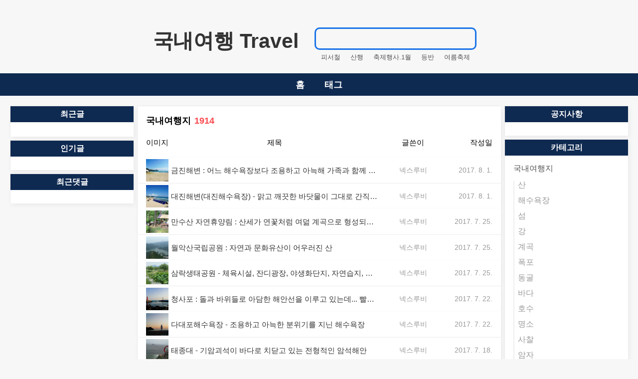

--- FILE ---
content_type: text/html;charset=UTF-8
request_url: https://talktravel.tistory.com/category/%EA%B5%AD%EB%82%B4%EC%97%AC%ED%96%89%EC%A7%80?page=3
body_size: 53985
content:
<!doctype html>
<html lang="ko">

                                                                <head>
                <script type="text/javascript">if (!window.T) { window.T = {} }
window.T.config = {"TOP_SSL_URL":"https://www.tistory.com","PREVIEW":false,"ROLE":"guest","PREV_PAGE":"","NEXT_PAGE":"","BLOG":{"id":76550,"name":"talktravel","title":"국내여행 Travel","isDormancy":false,"nickName":"넥스루비","status":"open","profileStatus":"normal"},"NEED_COMMENT_LOGIN":false,"COMMENT_LOGIN_CONFIRM_MESSAGE":"","LOGIN_URL":"https://www.tistory.com/auth/login/?redirectUrl=https://talktravel.tistory.com/category/%25EA%25B5%25AD%25EB%2582%25B4%25EC%2597%25AC%25ED%2596%2589%25EC%25A7%2580","DEFAULT_URL":"https://ts.trv.kr","USER":{"name":null,"homepage":null,"id":0,"profileImage":null},"SUBSCRIPTION":{"status":"none","isConnected":false,"isPending":false,"isWait":false,"isProcessing":false,"isNone":true},"IS_LOGIN":false,"HAS_BLOG":false,"IS_SUPPORT":false,"IS_SCRAPABLE":false,"TOP_URL":"http://www.tistory.com","JOIN_URL":"https://www.tistory.com/member/join","PHASE":"prod","ROLE_GROUP":"visitor"};
window.T.entryInfo = null;
window.appInfo = {"domain":"tistory.com","topUrl":"https://www.tistory.com","loginUrl":"https://www.tistory.com/auth/login","logoutUrl":"https://www.tistory.com/auth/logout"};
window.initData = {};

window.TistoryBlog = {
    basePath: "",
    url: "https://ts.trv.kr",
    tistoryUrl: "https://talktravel.tistory.com",
    manageUrl: "https://talktravel.tistory.com/manage",
    token: "3GiRieAQySAIbKNeq47tBP+wooDkwqVetq/mLu3vSMkbPQVk2VDi/PcJ68XjeXkR"
};
var servicePath = "";
var blogURL = "";</script>

                
                
                        <!-- BusinessLicenseInfo - START -->
        
            <link href="https://tistory1.daumcdn.net/tistory_admin/userblog/userblog-18bc9b69c3872ee02b68e8979488d6a013d53d85/static/plugin/BusinessLicenseInfo/style.css" rel="stylesheet" type="text/css"/>

            <script>function switchFold(entryId) {
    var businessLayer = document.getElementById("businessInfoLayer_" + entryId);

    if (businessLayer) {
        if (businessLayer.className.indexOf("unfold_license") > 0) {
            businessLayer.className = "business_license_layer";
        } else {
            businessLayer.className = "business_license_layer unfold_license";
        }
    }
}
</script>

        
        <!-- BusinessLicenseInfo - END -->
<!-- System - START -->

<!-- System - END -->

        <!-- TistoryProfileLayer - START -->
        <link href="https://tistory1.daumcdn.net/tistory_admin/userblog/userblog-18bc9b69c3872ee02b68e8979488d6a013d53d85/static/plugin/TistoryProfileLayer/style.css" rel="stylesheet" type="text/css"/>
<script type="text/javascript" src="https://tistory1.daumcdn.net/tistory_admin/userblog/userblog-18bc9b69c3872ee02b68e8979488d6a013d53d85/static/plugin/TistoryProfileLayer/script.js"></script>

        <!-- TistoryProfileLayer - END -->

                
                <meta http-equiv="X-UA-Compatible" content="IE=Edge">
<meta name="format-detection" content="telephone=no">
<script src="//t1.daumcdn.net/tistory_admin/lib/jquery/jquery-3.5.1.min.js" integrity="sha256-9/aliU8dGd2tb6OSsuzixeV4y/faTqgFtohetphbbj0=" crossorigin="anonymous"></script>
<script type="text/javascript" src="//t1.daumcdn.net/tiara/js/v1/tiara-1.2.0.min.js"></script><meta name="referrer" content="always"/>
<meta name="google-adsense-platform-account" content="ca-host-pub-9691043933427338"/>
<meta name="google-adsense-platform-domain" content="tistory.com"/>
<meta name="google-adsense-account" content="ca-pub-2145663763513582"/>
<meta name="description" content="'국내여행지' 카테고리의 글 목록 (3 Page)"/>

    <!-- BEGIN OPENGRAPH -->
    <meta property="og:type" content="website"/>
<meta property="og:site_name" content="국내여행 Travel"/>
<meta property="og:title" content="'국내여행지' 카테고리의 글 목록 (3 Page)"/>
<meta property="og:description" content="국내 명소, 맛집,국내여행, 봄축제, 여름축제,가을축제,겨울축제 등 대한민국 여행지 정보"/>
<meta property="og:image" content="https://img1.daumcdn.net/thumb/R800x0/?scode=mtistory2&amp;fname=https%3A%2F%2Ft1.daumcdn.net%2Fcfile%2Ftistory%2F224B6240578480AA17"/>
    <!-- END OPENGRAPH -->

    <!-- BEGIN TWITTERCARD -->
    <meta name="twitter:card" content="summary_large_image"/>
<meta name="twitter:site" content="@TISTORY"/>
<meta name="twitter:title" content="'국내여행지' 카테고리의 글 목록 (3 Page)"/>
<meta name="twitter:description" content="국내 명소, 맛집,국내여행, 봄축제, 여름축제,가을축제,겨울축제 등 대한민국 여행지 정보"/>
<meta property="twitter:image" content="https://img1.daumcdn.net/thumb/R800x0/?scode=mtistory2&amp;fname=https%3A%2F%2Ft1.daumcdn.net%2Fcfile%2Ftistory%2F224B6240578480AA17"/>
    <!-- END TWITTERCARD -->
<script type="module" src="https://tistory1.daumcdn.net/tistory_admin/userblog/userblog-18bc9b69c3872ee02b68e8979488d6a013d53d85/static/pc/dist/index.js" defer=""></script>
<script type="text/javascript" src="https://tistory1.daumcdn.net/tistory_admin/userblog/userblog-18bc9b69c3872ee02b68e8979488d6a013d53d85/static/pc/dist/index-legacy.js" defer="" nomodule="true"></script>
<script type="text/javascript" src="https://tistory1.daumcdn.net/tistory_admin/userblog/userblog-18bc9b69c3872ee02b68e8979488d6a013d53d85/static/pc/dist/polyfills-legacy.js" defer="" nomodule="true"></script>
<link rel="icon" sizes="any" href="https://t1.daumcdn.net/tistory_admin/favicon/tistory_favicon_32x32.ico"/>
<link rel="icon" type="image/svg+xml" href="https://t1.daumcdn.net/tistory_admin/top_v2/bi-tistory-favicon.svg"/>
<link rel="apple-touch-icon" href="https://t1.daumcdn.net/tistory_admin/top_v2/tistory-apple-touch-favicon.png"/>
<link rel="stylesheet" type="text/css" href="https://t1.daumcdn.net/tistory_admin/www/style/font.css"/>
<link rel="stylesheet" type="text/css" href="https://tistory1.daumcdn.net/tistory_admin/userblog/userblog-18bc9b69c3872ee02b68e8979488d6a013d53d85/static/style/content.css"/>
<link rel="stylesheet" type="text/css" href="https://tistory1.daumcdn.net/tistory_admin/userblog/userblog-18bc9b69c3872ee02b68e8979488d6a013d53d85/static/pc/dist/index.css"/>
<script type="text/javascript">(function() {
    var tjQuery = jQuery.noConflict(true);
    window.tjQuery = tjQuery;
    window.orgjQuery = window.jQuery; window.jQuery = tjQuery;
    window.jQuery = window.orgjQuery; delete window.orgjQuery;
})()</script>
<script type="text/javascript" src="https://tistory1.daumcdn.net/tistory_admin/userblog/userblog-18bc9b69c3872ee02b68e8979488d6a013d53d85/static/script/base.js"></script>
<script type="text/javascript" src="//developers.kakao.com/sdk/js/kakao.min.js"></script>

                
    <meta charset="UTF-8">
    <meta name="viewport"
        content="user-scalable=no, initial-scale=1.0, maximum-scale=1.0, minimum-scale=1.0, width=device-width">

	<meta name="naver-site-verification" content="1f20bd00a545f9161afc78cf76e210d5121893b8"/>
    <meta name="google-site-verification" content="uIVCRyvQTrQElBgu0Lm6ZnCmsvht92UwOhI4BbcWFXY" />

    <script async src="https://pagead2.googlesyndication.com/pagead/js/adsbygoogle.js?client=ca-pub-2145663763513582"
     crossorigin="anonymous"></script>

    <title>'국내여행지' 카테고리의 글 목록 (3 Page)</title>
    <link rel="stylesheet" href="https://tistory1.daumcdn.net/tistory/76550/skin/style.css?_version_=1757030018">
    <script src="//t1.daumcdn.net/tistory_admin/lib/jquery/jquery-1.12.4.min.js"></script>
    <style type="text/css">
        <s_if_var_point-color>.entry-content a,
        .post-header h1 em,
        .comments h2 .count {
            color: #04beb8
        }

        .comment-form .submit button:hover,
        .comment-form .submit button:focus {
            background-color: #04beb8
        }

        
        #gnb, .side-ct {background-color: #0f2a51}
        

        
        #gnb ul li a, .side-ct {color: #fff}
        

        
        .cover-list ul li .title:before {display: none;}
        

        

        
        #header .util .search.on input {border: 3px solid #1A73E8}
        

        
        .title-category, .list-cnt li:before {background-color: #1A73E8}
        

        
        .title-category, .list-cnt li:before {color: #fff}
        
        
    </style>

                
                
                <link rel="stylesheet" type="text/css" href="https://tistory1.daumcdn.net/tistory_admin/userblog/userblog-18bc9b69c3872ee02b68e8979488d6a013d53d85/static/style/revenue.css"/>
<link rel="canonical" href="https://ts.trv.kr"/>

<!-- BEGIN STRUCTURED_DATA -->
<script type="application/ld+json">
    {"@context":"http://schema.org","@type":"BreadcrumbList","itemListElement":[{"@type":"ListItem","position":0,"item":{"@id":"https://ts.trv.kr/38519","name":"금진해변 : 어느 해수욕장보다 조용하고 아늑해 가족과 함께 또 다시 찾고 싶은 해수욕장"}},{"@type":"ListItem","position":1,"item":{"@id":"https://ts.trv.kr/1783","name":"대진해변(대진해수욕장) - 맑고 깨끗한 바닷물이 그대로 간직된 대진해수욕장"}},{"@type":"ListItem","position":2,"item":{"@id":"https://ts.trv.kr/38517","name":"만수산 자연휴양림 : 산세가 연꽃처럼 여덞 계곡으로 형성되어 경관이 수려하고 노송과 천연림이 조화를 이룬 절경"}},{"@type":"ListItem","position":3,"item":{"@id":"https://ts.trv.kr/17033","name":"월악산국립공원 : 자연과 문화유산이 어우러진 산"}},{"@type":"ListItem","position":4,"item":{"@id":"https://ts.trv.kr/37729","name":"삼락생태공원 - 체육시설, 잔디광장, 야생화단지, 자연습지, 자전거도로 등으로 꾸며진 시민공원"}},{"@type":"ListItem","position":5,"item":{"@id":"https://ts.trv.kr/17216","name":"청사포 : 돌과 바위들로 아담한 해안선을 이루고 있는데... 빨강등대 흰등대가 이쁜 곳"}},{"@type":"ListItem","position":6,"item":{"@id":"https://ts.trv.kr/1099","name":"다대포해수욕장 - 조용하고 아늑한 분위기를 지닌 해수욕장"}},{"@type":"ListItem","position":7,"item":{"@id":"https://ts.trv.kr/1074","name":"태종대 - 기암괴석이 바다로 치닫고 있는 전형적인 암석해안"}},{"@type":"ListItem","position":8,"item":{"@id":"https://ts.trv.kr/3962","name":"금원산 자연휴양림 : 아름답고 편안하며 물이 많아 유명한 자연휴양림"}},{"@type":"ListItem","position":9,"item":{"@id":"https://ts.trv.kr/3981","name":"월성계곡 : 아름다운 바위 벼랑...'거창의 소금강' 거창월성계곡"}}]}
</script>
<!-- END STRUCTURED_DATA -->
<link rel="stylesheet" type="text/css" href="https://tistory1.daumcdn.net/tistory_admin/userblog/userblog-18bc9b69c3872ee02b68e8979488d6a013d53d85/static/style/dialog.css"/>
<link rel="stylesheet" type="text/css" href="//t1.daumcdn.net/tistory_admin/www/style/top/font.css"/>
<link rel="stylesheet" type="text/css" href="https://tistory1.daumcdn.net/tistory_admin/userblog/userblog-18bc9b69c3872ee02b68e8979488d6a013d53d85/static/style/postBtn.css"/>
<link rel="stylesheet" type="text/css" href="https://tistory1.daumcdn.net/tistory_admin/userblog/userblog-18bc9b69c3872ee02b68e8979488d6a013d53d85/static/style/tistory.css"/>
<script type="text/javascript" src="https://tistory1.daumcdn.net/tistory_admin/userblog/userblog-18bc9b69c3872ee02b68e8979488d6a013d53d85/static/script/common.js"></script>

                
                </head>

                                <body id="tt-body-category"
    class=" promotion-mobile-hide">
                
                
    
        <div id="acc-nav">
            <a href="#content">본문 바로가기</a>
        </div>
        <div id="wrap">
            <header id="header">
                <div class="inner">
                    <div class="benny">
                        <a href="https://ts.trv.kr">
                            
                            
                                국내여행 Travel
                            
                        </a>
                    </div>
                    <div class="util">
                        <div class="search on">
                            
                                <input type="text" name="search" value="" placeholder=""
                                    onkeypress="if (event.keyCode == 13) { try {
    window.location.href = '/search' + '/' + looseURIEncode(document.getElementsByName('search')[0].value);
    document.getElementsByName('search')[0].value = '';
    return false;
} catch (e) {} }">
                                <button type="submit" onclick="try {
    window.location.href = '/search' + '/' + looseURIEncode(document.getElementsByName('search')[0].value);
    document.getElementsByName('search')[0].value = '';
    return false;
} catch (e) {}">검색</button>
                            
                        </div>
                        <!-- 태그 -->
                        <div class="tags">
                            
                                <a href="/tag/%ED%94%BC%EC%84%9C%EC%B2%A0">피서철</a>
                            
                                <a href="/tag/%EC%82%B0%ED%96%89">산행</a>
                            
                                <a href="/tag/%EC%B6%95%EC%A0%9C%ED%96%89%EC%82%AC.1%EC%9B%94">축제행사.1월</a>
                            
                                <a href="/tag/%EB%93%B1%EB%B0%98">등반</a>
                            
                                <a href="/tag/%EC%97%AC%EB%A6%84%EC%B6%95%EC%A0%9C">여름축제</a>
                            
                                <a href="/tag/%EC%B6%95%EC%A0%9C%ED%96%89%EC%82%AC.7%EC%9B%94">축제행사.7월</a>
                            
                                <a href="/tag/%EC%82%B0">산</a>
                            
                                <a href="/tag/%EC%A3%BC%EB%A7%90%EC%97%AC%ED%96%89">주말여행</a>
                            
                                <a href="/tag/%EC%97%AC%EB%A6%84%EC%B2%B4%ED%97%98">여름체험</a>
                            
                                <a href="/tag/%EC%B6%95%EC%A0%9C%ED%96%89%EC%82%AC.%EA%B0%95%EC%9B%90%EB%8F%84">축제행사.강원도</a>
                            
                                <a href="/tag/%EC%B6%95%EC%A0%9C%ED%96%89%EC%82%AC.%EA%B2%BD%EA%B8%B0%EB%8F%84">축제행사.경기도</a>
                            
                                <a href="/tag/%EB%AA%85%EC%82%B0">명산</a>
                            
                                <a href="/tag/%ED%94%BC%EC%84%9C">피서</a>
                            
                                <a href="/tag/%EB%B0%94%EB%8B%A4">바다</a>
                            
                                <a href="/tag/%EC%A3%BC%EB%A7%90%EC%82%B0%ED%96%89">주말산행</a>
                            
                                <a href="/tag/%EB%B4%84%EC%B6%95%EC%A0%9C">봄축제</a>
                            
                                <a href="/tag/%EA%B2%A8%EC%9A%B8%EC%B6%95%EC%A0%9C">겨울축제</a>
                            
                                <a href="/tag/%EC%B6%95%EC%A0%9C%ED%96%89%EC%82%AC.9%EC%9B%94">축제행사.9월</a>
                            
                                <a href="/tag/%EC%B6%95%EC%A0%9C%ED%96%89%EC%82%AC">축제행사</a>
                            
                                <a href="/tag/%ED%9C%B4%EA%B0%80">휴가</a>
                            
                                <a href="/tag/%EC%B6%95%EC%A0%9C%ED%96%89%EC%82%AC.%EC%84%9C%EC%9A%B8">축제행사.서울</a>
                            
                                <a href="/tag/%EC%B6%95%EC%A0%9C%ED%96%89%EC%82%AC.10%EC%9B%94">축제행사.10월</a>
                            
                                <a href="/tag/%EC%97%AC%EB%A6%84%EC%B2%A0">여름철</a>
                            
                                <a href="/tag/%EB%93%B1%EC%82%B0">등산</a>
                            
                                <a href="/tag/%EA%B0%80%EC%9D%84%EC%B6%95%EC%A0%9C">가을축제</a>
                            
                                <a href="/tag/%EC%B6%95%EC%A0%9C%ED%96%89%EC%82%AC.4%EC%9B%94">축제행사.4월</a>
                            
                                <a href="/tag/%EC%B6%95%EC%A0%9C%ED%96%89%EC%82%AC.12%EC%9B%94">축제행사.12월</a>
                            
                                <a href="/tag/%EC%A0%9C%EC%A3%BC%EB%8F%84">제주도</a>
                            
                                <a href="/tag/%EC%97%AC%EB%A6%84%ED%9C%B4%EA%B0%80">여름휴가</a>
                            
                                <a href="/tag/%ED%95%B4%EB%B3%80">해변</a>
                            
                        </div>
                        <button type="button" class="menu"><span>메뉴</span></button>
                    </div>
                </div>
                <nav id="gnb">
                    <ul>
  <li class="t_menu_link_1 first"><a href="https://ts.trv.kr" target="">홈</a></li>
  <li class="t_menu_link_2 last"><a href="https://ts.trv.kr/tag" target="">태그</a></li>
</ul>
                </nav>
            </header>
            <section id="container">

                <div class="content-wrap">

                    <!-- left sidebar -->
                    <aside id="aside-left" class="sidebar">
                        <div class="sidebar-1 blocks">                        
                            
                                    <!-- 최근글 -->
                                    <div class="post-list tab-ui">
                                        <div id="recent" class="tab-list">
                                            <h2 class="side-ct">최근글</h2>
                                            <ul>
                                                
                                            </ul>
                                        </div>                   
                                    </div>
                                
                        </div>
                        <div class="sidebar-2 blocks">
                            
                                    <!-- 인기글 -->
                                    <div id="popular" class="widget" style="height:max-content">
                                        
                                            <h2 class="widget-title side-ct">인기글</h2>
                                            <div class="widget-body table-body list-cnt">
                                                
                                            </div>
                                        
                                    </div>
                                
                        </div>
                        <div class="sidebar-3 blocks">
                            
                                    <!-- 최근댓글 -->
                                    <div class="recent-comment">
                                        <h2 class="side-ct">최근댓글</h2>
                                        <ul>
                                            
                                        </ul>
                                    </div>
                                
                        </div>
                    </aside>
                    <!-- left sidebar end -->


                    <article id="content">                        
                                                
                        <div class="cover-grid">
                            
                        </div>

                        

                        

                        
                            <div class="post-header blocks">
                                <h1><span>국내여행지</span><em>1914</em></h1>
                                <div style="font-size:15px">
                                    <div style="display:flex;gap:12px;">
                                        <span style="width:50px;">이미지</span>
                                        <span style="width:60%; text-align:center;">제목</span>
                                        <span style="width:20%; text-align:center;">글쓴이</span>
                                        <span style="width:90px; text-align:end;">작성일</span>
                                    </div>
                                </div>
                            </div>
                            
                        

                        

                        <div class="inner">					
                            
                                    
                                                
                    <div class="post-item">
                        <a href="/38519">
                            <span class="thum">
                                
                                    <img src="//i1.daumcdn.net/thumb/C100x100/?fname=https%3A%2F%2Ft1.daumcdn.net%2Fcfile%2Ftistory%2F2231D333597FE8ED04"
                                        alt="">
                                
                            </span>
                            <span class="title">금진해변 : 어느 해수욕장보다 조용하고 아늑해 가족과 함께 또 다시 찾고 싶은 해수욕장</span>
                            <div class="metaBD">
                                <span class="meta blogger">넥스루비</span>
                                <span class="meta date">2017. 8. 1.</span>
                            </div>
                            <!-- div class="ctg-cnt">
                                <span class="commentCount">
                                    
                                </span>
                            </div -->
                        </a>
                    </div>                                
                
                

            
    

                                    
                                                
                    <div class="post-item">
                        <a href="/1783">
                            <span class="thum">
                                
                                    <img src="//i1.daumcdn.net/thumb/C100x100/?fname=https%3A%2F%2Ft1.daumcdn.net%2Fcfile%2Ftistory%2F2547FF33597FD7AC07"
                                        alt="">
                                
                            </span>
                            <span class="title">대진해변(대진해수욕장) - 맑고 깨끗한 바닷물이 그대로 간직된 대진해수욕장</span>
                            <div class="metaBD">
                                <span class="meta blogger">넥스루비</span>
                                <span class="meta date">2017. 8. 1.</span>
                            </div>
                            <!-- div class="ctg-cnt">
                                <span class="commentCount">
                                    
                                </span>
                            </div -->
                        </a>
                    </div>                                
                
                

            
    

                                    
                                                
                    <div class="post-item">
                        <a href="/38517">
                            <span class="thum">
                                
                                    <img src="//i1.daumcdn.net/thumb/C100x100/?fname=https%3A%2F%2Ft1.daumcdn.net%2Fcfile%2Ftistory%2F24C7F93359772F6703"
                                        alt="">
                                
                            </span>
                            <span class="title">만수산 자연휴양림 : 산세가 연꽃처럼 여덞 계곡으로 형성되어 경관이 수려하고 노송과 천연림이 조화를 이룬 절경</span>
                            <div class="metaBD">
                                <span class="meta blogger">넥스루비</span>
                                <span class="meta date">2017. 7. 25.</span>
                            </div>
                            <!-- div class="ctg-cnt">
                                <span class="commentCount">
                                    
                                </span>
                            </div -->
                        </a>
                    </div>                                
                
                

            
    

                                    
                                                
                    <div class="post-item">
                        <a href="/17033">
                            <span class="thum">
                                
                                    <img src="//i1.daumcdn.net/thumb/C100x100/?fname=https%3A%2F%2Ft1.daumcdn.net%2Fcfile%2Ftistory%2F27E7A43359772CB212"
                                        alt="">
                                
                            </span>
                            <span class="title">월악산국립공원 : 자연과 문화유산이 어우러진 산</span>
                            <div class="metaBD">
                                <span class="meta blogger">넥스루비</span>
                                <span class="meta date">2017. 7. 25.</span>
                            </div>
                            <!-- div class="ctg-cnt">
                                <span class="commentCount">
                                    
                                </span>
                            </div -->
                        </a>
                    </div>                                
                
                

            
    

                                    
                                                
                    <div class="post-item">
                        <a href="/37729">
                            <span class="thum">
                                
                                    <img src="//i1.daumcdn.net/thumb/C100x100/?fname=https%3A%2F%2Ft1.daumcdn.net%2Fcfile%2Ftistory%2F24AA083359772B9F31"
                                        alt="">
                                
                            </span>
                            <span class="title">삼락생태공원 - 체육시설, 잔디광장, 야생화단지, 자연습지, 자전거도로 등으로 꾸며진 시민공원</span>
                            <div class="metaBD">
                                <span class="meta blogger">넥스루비</span>
                                <span class="meta date">2017. 7. 25.</span>
                            </div>
                            <!-- div class="ctg-cnt">
                                <span class="commentCount">
                                    
                                </span>
                            </div -->
                        </a>
                    </div>                                
                
                

            
    

                                    
                                                
                    <div class="post-item">
                        <a href="/17216">
                            <span class="thum">
                                
                                    <img src="//i1.daumcdn.net/thumb/C100x100/?fname=https%3A%2F%2Ft1.daumcdn.net%2Fcfile%2Ftistory%2F2311264C586F28DF29"
                                        alt="">
                                
                            </span>
                            <span class="title">청사포 : 돌과 바위들로 아담한 해안선을 이루고 있는데... 빨강등대 흰등대가 이쁜 곳</span>
                            <div class="metaBD">
                                <span class="meta blogger">넥스루비</span>
                                <span class="meta date">2017. 7. 22.</span>
                            </div>
                            <!-- div class="ctg-cnt">
                                <span class="commentCount">
                                    
                                </span>
                            </div -->
                        </a>
                    </div>                                
                
                

            
    

                                    
                                                
                    <div class="post-item">
                        <a href="/1099">
                            <span class="thum">
                                
                                    <img src="//i1.daumcdn.net/thumb/C100x100/?fname=https%3A%2F%2Ft1.daumcdn.net%2Fcfile%2Ftistory%2F26694148586F382E14"
                                        alt="">
                                
                            </span>
                            <span class="title">다대포해수욕장 - 조용하고 아늑한 분위기를 지닌 해수욕장</span>
                            <div class="metaBD">
                                <span class="meta blogger">넥스루비</span>
                                <span class="meta date">2017. 7. 22.</span>
                            </div>
                            <!-- div class="ctg-cnt">
                                <span class="commentCount">
                                    
                                </span>
                            </div -->
                        </a>
                    </div>                                
                
                

            
    

                                    
                                                
                    <div class="post-item">
                        <a href="/1074">
                            <span class="thum">
                                
                                    <img src="//i1.daumcdn.net/thumb/C100x100/?fname=https%3A%2F%2Ft1.daumcdn.net%2Fcfile%2Ftistory%2F031AC84151E2C3E10E"
                                        alt="">
                                
                            </span>
                            <span class="title">태종대 - 기암괴석이 바다로 치닫고 있는 전형적인 암석해안</span>
                            <div class="metaBD">
                                <span class="meta blogger">넥스루비</span>
                                <span class="meta date">2017. 7. 18.</span>
                            </div>
                            <!-- div class="ctg-cnt">
                                <span class="commentCount">
                                    
                                </span>
                            </div -->
                        </a>
                    </div>                                
                
                

            
    

                                    
                                                
                    <div class="post-item">
                        <a href="/3962">
                            <span class="thum">
                                
                                    <img src="//i1.daumcdn.net/thumb/C100x100/?fname=https%3A%2F%2Ft1.daumcdn.net%2Fcfile%2Ftistory%2F264AC53E596D52572A"
                                        alt="">
                                
                            </span>
                            <span class="title">금원산 자연휴양림 : 아름답고 편안하며 물이 많아 유명한 자연휴양림</span>
                            <div class="metaBD">
                                <span class="meta blogger">넥스루비</span>
                                <span class="meta date">2017. 7. 18.</span>
                            </div>
                            <!-- div class="ctg-cnt">
                                <span class="commentCount">
                                    
                                </span>
                            </div -->
                        </a>
                    </div>                                
                
                

            
    

                                    
                                                
                    <div class="post-item">
                        <a href="/3981">
                            <span class="thum">
                                
                                    <img src="//i1.daumcdn.net/thumb/C100x100/?fname=https%3A%2F%2Ft1.daumcdn.net%2Fcfile%2Ftistory%2F222A4945596D50621D"
                                        alt="">
                                
                            </span>
                            <span class="title">월성계곡 : 아름다운 바위 벼랑...'거창의 소금강' 거창월성계곡</span>
                            <div class="metaBD">
                                <span class="meta blogger">넥스루비</span>
                                <span class="meta date">2017. 7. 18.</span>
                            </div>
                            <!-- div class="ctg-cnt">
                                <span class="commentCount">
                                    
                                </span>
                            </div -->
                        </a>
                    </div>                                
                
                

            
    

													
                        </div>

                        



                        

                        
                        <!-- 본문하단 최신글 전체 -->				
                        <div class="recentPost blocks">				
                            <h3>최신글 전체</h3>
                            <div class="recent-bottom">
                                <div class="top_image">이미지</div>
                                <div class="top_title">제목</div>
                                <div class="top_category">글쓴이</div>
                                <div class="top_date">등록일</div>
                            </div>
                            <ul>
                                
                            </ul>
                        </div>
                        
                            <div class="pagination">
                                <a href="/category/%EA%B5%AD%EB%82%B4%EC%97%AC%ED%96%89%EC%A7%80?page=2" class="prev ">이전</a>
                                
                                    <a href="/category/%EA%B5%AD%EB%82%B4%EC%97%AC%ED%96%89%EC%A7%80?page=1"><span class="">1</span></a>
                                
                                    <a href="/category/%EA%B5%AD%EB%82%B4%EC%97%AC%ED%96%89%EC%A7%80?page=2"><span class="">2</span></a>
                                
                                    <a href="/category/%EA%B5%AD%EB%82%B4%EC%97%AC%ED%96%89%EC%A7%80?page=3"><span class="selected">3</span></a>
                                
                                    <a href="/category/%EA%B5%AD%EB%82%B4%EC%97%AC%ED%96%89%EC%A7%80?page=4"><span class="">4</span></a>
                                
                                    <a href="/category/%EA%B5%AD%EB%82%B4%EC%97%AC%ED%96%89%EC%A7%80?page=5"><span class="">5</span></a>
                                
                                    <a href="/category/%EA%B5%AD%EB%82%B4%EC%97%AC%ED%96%89%EC%A7%80?page=6"><span class="">6</span></a>
                                
                                    <a ><span class="">···</span></a>
                                
                                    <a href="/category/%EA%B5%AD%EB%82%B4%EC%97%AC%ED%96%89%EC%A7%80?page=192"><span class="">192</span></a>
                                
                                <a href="/category/%EA%B5%AD%EB%82%B4%EC%97%AC%ED%96%89%EC%A7%80?page=4" class="next ">다음</a>
                            </div>
                        
                    </article>
                    <aside id="aside" class="sidebar">
                        <div class="sidebar-1 blocks">
                                        
                        </div>
                        <div class="sidebar-2 blocks">
                            
                                
                                    <!-- 공지사항 -->
                                    
                                        <div class="notice">
                                            <h2 class="side-ct">공지사항</h2>
                                            <ul>
                                                
                                            </ul>
                                        </div>
                                    
                                
                        </div>
                        <div class="sidebar-3 blocks">
                            
                                    <!-- 카테고리 -->
                                    <div>
                                        <h2 class="side-ct">카테고리</h2>
                                        <nav class="category">
                                            <ul class="tt_category"><li class=""><a href="/category" class="link_tit"> 문화관광정보 </a>
  <ul class="category_list"><li class="selected"><a href="/category/%EA%B5%AD%EB%82%B4%EC%97%AC%ED%96%89%EC%A7%80" class="link_item"> 국내여행지 </a>
  <ul class="sub_category_list"><li class=""><a href="/category/%EA%B5%AD%EB%82%B4%EC%97%AC%ED%96%89%EC%A7%80/%EC%82%B0" class="link_sub_item"> 산 </a></li>
<li class=""><a href="/category/%EA%B5%AD%EB%82%B4%EC%97%AC%ED%96%89%EC%A7%80/%ED%95%B4%EC%88%98%EC%9A%95%EC%9E%A5" class="link_sub_item"> 해수욕장 </a></li>
<li class=""><a href="/category/%EA%B5%AD%EB%82%B4%EC%97%AC%ED%96%89%EC%A7%80/%EC%84%AC" class="link_sub_item"> 섬 </a></li>
<li class=""><a href="/category/%EA%B5%AD%EB%82%B4%EC%97%AC%ED%96%89%EC%A7%80/%EA%B0%95" class="link_sub_item"> 강 </a></li>
<li class=""><a href="/category/%EA%B5%AD%EB%82%B4%EC%97%AC%ED%96%89%EC%A7%80/%EA%B3%84%EA%B3%A1" class="link_sub_item"> 계곡 </a></li>
<li class=""><a href="/category/%EA%B5%AD%EB%82%B4%EC%97%AC%ED%96%89%EC%A7%80/%ED%8F%AD%ED%8F%AC" class="link_sub_item"> 폭포 </a></li>
<li class=""><a href="/category/%EA%B5%AD%EB%82%B4%EC%97%AC%ED%96%89%EC%A7%80/%EB%8F%99%EA%B5%B4" class="link_sub_item"> 동굴 </a></li>
<li class=""><a href="/category/%EA%B5%AD%EB%82%B4%EC%97%AC%ED%96%89%EC%A7%80/%EB%B0%94%EB%8B%A4" class="link_sub_item"> 바다 </a></li>
<li class=""><a href="/category/%EA%B5%AD%EB%82%B4%EC%97%AC%ED%96%89%EC%A7%80/%ED%98%B8%EC%88%98" class="link_sub_item"> 호수 </a></li>
<li class=""><a href="/category/%EA%B5%AD%EB%82%B4%EC%97%AC%ED%96%89%EC%A7%80/%EB%AA%85%EC%86%8C" class="link_sub_item"> 명소 </a></li>
<li class=""><a href="/category/%EA%B5%AD%EB%82%B4%EC%97%AC%ED%96%89%EC%A7%80/%EC%82%AC%EC%B0%B0" class="link_sub_item"> 사찰 </a></li>
<li class=""><a href="/category/%EA%B5%AD%EB%82%B4%EC%97%AC%ED%96%89%EC%A7%80/%EC%95%94%EC%9E%90" class="link_sub_item"> 암자 </a></li>
<li class=""><a href="/category/%EA%B5%AD%EB%82%B4%EC%97%AC%ED%96%89%EC%A7%80/%EC%82%B0%EC%84%B1" class="link_sub_item"> 산성 </a></li>
<li class=""><a href="/category/%EA%B5%AD%EB%82%B4%EC%97%AC%ED%96%89%EC%A7%80/%EB%B4%89%EC%9A%B0%EB%A6%AC" class="link_sub_item"> 봉우리 </a></li>
<li class=""><a href="/category/%EA%B5%AD%EB%82%B4%EC%97%AC%ED%96%89%EC%A7%80/%EC%9E%90%EC%97%B0%ED%9C%B4%EC%96%91%EB%A6%BC" class="link_sub_item"> 자연휴양림 </a></li>
<li class=""><a href="/category/%EA%B5%AD%EB%82%B4%EC%97%AC%ED%96%89%EC%A7%80/%EA%B5%AD%EB%A6%BD%EA%B3%B5%EC%9B%90" class="link_sub_item"> 국립공원 </a></li>
<li class=""><a href="/category/%EA%B5%AD%EB%82%B4%EC%97%AC%ED%96%89%EC%A7%80/%EB%8F%84%EB%A6%BD%EA%B3%B5%EC%9B%90" class="link_sub_item"> 도립공원 </a></li>
<li class=""><a href="/category/%EA%B5%AD%EB%82%B4%EC%97%AC%ED%96%89%EC%A7%80/%EC%8B%9C%EB%A6%BD%EA%B3%B5%EC%9B%90" class="link_sub_item"> 시립공원 </a></li>
<li class=""><a href="/category/%EA%B5%AD%EB%82%B4%EC%97%AC%ED%96%89%EC%A7%80/%EA%B5%B0%EB%A6%BD%EA%B3%B5%EC%9B%90" class="link_sub_item"> 군립공원 </a></li>
<li class=""><a href="/category/%EA%B5%AD%EB%82%B4%EC%97%AC%ED%96%89%EC%A7%80/%EB%8F%84%EC%8B%9C%EA%B3%B5%EC%9B%90" class="link_sub_item"> 도시공원 </a></li>
<li class=""><a href="/category/%EA%B5%AD%EB%82%B4%EC%97%AC%ED%96%89%EC%A7%80/%ED%85%8C%EB%A7%88%EA%B3%B5%EC%9B%90" class="link_sub_item"> 테마공원 </a></li>
<li class=""><a href="/category/%EA%B5%AD%EB%82%B4%EC%97%AC%ED%96%89%EC%A7%80/%EB%86%80%EC%9D%B4%EA%B3%B5%EC%9B%90" class="link_sub_item"> 놀이공원 </a></li>
<li class=""><a href="/category/%EA%B5%AD%EB%82%B4%EC%97%AC%ED%96%89%EC%A7%80/%EC%B2%B4%EC%9C%A1%EA%B3%B5%EC%9B%90" class="link_sub_item"> 체육공원 </a></li>
<li class=""><a href="/category/%EA%B5%AD%EB%82%B4%EC%97%AC%ED%96%89%EC%A7%80/%EA%B4%80%EA%B4%91%EB%86%8D%EC%9B%90" class="link_sub_item"> 관광농원 </a></li>
<li class=""><a href="/category/%EA%B5%AD%EB%82%B4%EC%97%AC%ED%96%89%EC%A7%80/%EC%9C%A0%EC%9B%90%EC%A7%80" class="link_sub_item"> 유원지 </a></li>
<li class=""><a href="/category/%EA%B5%AD%EB%82%B4%EC%97%AC%ED%96%89%EC%A7%80/%EB%AF%BC%EC%86%8D%EB%A7%88%EC%9D%84" class="link_sub_item"> 민속마을 </a></li>
<li class=""><a href="/category/%EA%B5%AD%EB%82%B4%EC%97%AC%ED%96%89%EC%A7%80/%EC%95%BD%EC%88%98%ED%84%B0" class="link_sub_item"> 약수터 </a></li>
<li class=""><a href="/category/%EA%B5%AD%EB%82%B4%EC%97%AC%ED%96%89%EC%A7%80/%EC%98%A8%EC%B2%9C" class="link_sub_item"> 온천 </a></li>
<li class=""><a href="/category/%EA%B5%AD%EB%82%B4%EC%97%AC%ED%96%89%EC%A7%80/%EB%86%8D%EC%9E%A5" class="link_sub_item"> 농장 </a></li>
<li class=""><a href="/category/%EA%B5%AD%EB%82%B4%EC%97%AC%ED%96%89%EC%A7%80/%EB%AA%A9%EC%9E%A5" class="link_sub_item"> 목장 </a></li>
</ul>
</li>
<li class=""><a href="/category/%EC%B6%95%EC%A0%9C%E3%86%8D%EC%B2%B4%ED%97%98" class="link_item"> 축제ㆍ체험 </a>
  <ul class="sub_category_list"><li class=""><a href="/category/%EC%B6%95%EC%A0%9C%E3%86%8D%EC%B2%B4%ED%97%98/1%EC%9B%94%20%EC%B6%95%EC%A0%9C" class="link_sub_item"> 1월 축제 </a></li>
<li class=""><a href="/category/%EC%B6%95%EC%A0%9C%E3%86%8D%EC%B2%B4%ED%97%98/2%EC%9B%94%20%EC%B6%95%EC%A0%9C" class="link_sub_item"> 2월 축제 </a></li>
<li class=""><a href="/category/%EC%B6%95%EC%A0%9C%E3%86%8D%EC%B2%B4%ED%97%98/3%EC%9B%94%20%EC%B6%95%EC%A0%9C" class="link_sub_item"> 3월 축제 </a></li>
<li class=""><a href="/category/%EC%B6%95%EC%A0%9C%E3%86%8D%EC%B2%B4%ED%97%98/4%EC%9B%94%20%EC%B6%95%EC%A0%9C" class="link_sub_item"> 4월 축제 </a></li>
<li class=""><a href="/category/%EC%B6%95%EC%A0%9C%E3%86%8D%EC%B2%B4%ED%97%98/5%EC%9B%94%20%EC%B6%95%EC%A0%9C" class="link_sub_item"> 5월 축제 </a></li>
<li class=""><a href="/category/%EC%B6%95%EC%A0%9C%E3%86%8D%EC%B2%B4%ED%97%98/6%EC%9B%94%20%EC%B6%95%EC%A0%9C" class="link_sub_item"> 6월 축제 </a></li>
<li class=""><a href="/category/%EC%B6%95%EC%A0%9C%E3%86%8D%EC%B2%B4%ED%97%98/7%EC%9B%94%20%EC%B6%95%EC%A0%9C" class="link_sub_item"> 7월 축제 </a></li>
<li class=""><a href="/category/%EC%B6%95%EC%A0%9C%E3%86%8D%EC%B2%B4%ED%97%98/8%EC%9B%94%20%EC%B6%95%EC%A0%9C" class="link_sub_item"> 8월 축제 </a></li>
<li class=""><a href="/category/%EC%B6%95%EC%A0%9C%E3%86%8D%EC%B2%B4%ED%97%98/9%EC%9B%94%20%EC%B6%95%EC%A0%9C" class="link_sub_item"> 9월 축제 </a></li>
<li class=""><a href="/category/%EC%B6%95%EC%A0%9C%E3%86%8D%EC%B2%B4%ED%97%98/10%EC%9B%94%20%EC%B6%95%EC%A0%9C" class="link_sub_item"> 10월 축제 </a></li>
<li class=""><a href="/category/%EC%B6%95%EC%A0%9C%E3%86%8D%EC%B2%B4%ED%97%98/11%EC%9B%94%20%EC%B6%95%EC%A0%9C" class="link_sub_item"> 11월 축제 </a></li>
<li class=""><a href="/category/%EC%B6%95%EC%A0%9C%E3%86%8D%EC%B2%B4%ED%97%98/12%EC%9B%94%20%EC%B6%95%EC%A0%9C" class="link_sub_item"> 12월 축제 </a></li>
</ul>
</li>
<li class=""><a href="/category/%EB%AC%B8%ED%99%94%E3%86%8D%ED%96%89%EC%82%AC" class="link_item"> 문화ㆍ행사 </a>
  <ul class="sub_category_list"><li class=""><a href="/category/%EB%AC%B8%ED%99%94%E3%86%8D%ED%96%89%EC%82%AC/1%EC%9B%94%20%ED%96%89%EC%82%AC" class="link_sub_item"> 1월 행사 </a></li>
<li class=""><a href="/category/%EB%AC%B8%ED%99%94%E3%86%8D%ED%96%89%EC%82%AC/2%EC%9B%94%20%ED%96%89%EC%82%AC" class="link_sub_item"> 2월 행사 </a></li>
<li class=""><a href="/category/%EB%AC%B8%ED%99%94%E3%86%8D%ED%96%89%EC%82%AC/3%EC%9B%94%20%ED%96%89%EC%82%AC" class="link_sub_item"> 3월 행사 </a></li>
<li class=""><a href="/category/%EB%AC%B8%ED%99%94%E3%86%8D%ED%96%89%EC%82%AC/6%EC%9B%94%20%ED%96%89%EC%82%AC" class="link_sub_item"> 6월 행사 </a></li>
<li class=""><a href="/category/%EB%AC%B8%ED%99%94%E3%86%8D%ED%96%89%EC%82%AC/7%EC%9B%94%20%ED%96%89%EC%82%AC" class="link_sub_item"> 7월 행사 </a></li>
<li class=""><a href="/category/%EB%AC%B8%ED%99%94%E3%86%8D%ED%96%89%EC%82%AC/8%EC%9B%94%20%ED%96%89%EC%82%AC" class="link_sub_item"> 8월 행사 </a></li>
<li class=""><a href="/category/%EB%AC%B8%ED%99%94%E3%86%8D%ED%96%89%EC%82%AC/9%EC%9B%94%20%ED%96%89%EC%82%AC" class="link_sub_item"> 9월 행사 </a></li>
<li class=""><a href="/category/%EB%AC%B8%ED%99%94%E3%86%8D%ED%96%89%EC%82%AC/10%EC%9B%94%20%ED%96%89%EC%82%AC" class="link_sub_item"> 10월 행사 </a></li>
<li class=""><a href="/category/%EB%AC%B8%ED%99%94%E3%86%8D%ED%96%89%EC%82%AC/11%EC%9B%94%20%ED%96%89%EC%82%AC" class="link_sub_item"> 11월 행사 </a></li>
<li class=""><a href="/category/%EB%AC%B8%ED%99%94%E3%86%8D%ED%96%89%EC%82%AC/12%EC%9B%94%20%ED%96%89%EC%82%AC" class="link_sub_item"> 12월 행사 </a></li>
<li class=""><a href="/category/%EB%AC%B8%ED%99%94%E3%86%8D%ED%96%89%EC%82%AC/%EB%B0%95%EB%AC%BC%EA%B4%80" class="link_sub_item"> 박물관 </a></li>
<li class=""><a href="/category/%EB%AC%B8%ED%99%94%E3%86%8D%ED%96%89%EC%82%AC/%EB%AF%B8%EC%88%A0%EA%B4%80" class="link_sub_item"> 미술관 </a></li>
<li class=""><a href="/category/%EB%AC%B8%ED%99%94%E3%86%8D%ED%96%89%EC%82%AC/%EC%8B%9D%EB%AC%BC%EC%9B%90" class="link_sub_item"> 식물원 </a></li>
<li class=""><a href="/category/%EB%AC%B8%ED%99%94%E3%86%8D%ED%96%89%EC%82%AC/%ED%99%94%EB%9E%91" class="link_sub_item"> 화랑 </a></li>
<li class=""><a href="/category/%EB%AC%B8%ED%99%94%E3%86%8D%ED%96%89%EC%82%AC/%EC%88%98%EC%A1%B1%EA%B4%80" class="link_sub_item"> 수족관 </a></li>
<li class=""><a href="/category/%EB%AC%B8%ED%99%94%E3%86%8D%ED%96%89%EC%82%AC/%EC%A0%84%EC%8B%9C%EC%9E%A5" class="link_sub_item"> 전시장 </a></li>
<li class=""><a href="/category/%EB%AC%B8%ED%99%94%E3%86%8D%ED%96%89%EC%82%AC/%EA%B3%B5%EC%97%B0%EC%9E%A5" class="link_sub_item"> 공연장 </a></li>
<li class=""><a href="/category/%EB%AC%B8%ED%99%94%E3%86%8D%ED%96%89%EC%82%AC/%EB%AC%B8%ED%99%94%ED%9A%8C%EA%B4%80" class="link_sub_item"> 문화회관 </a></li>
<li class=""><a href="/category/%EB%AC%B8%ED%99%94%E3%86%8D%ED%96%89%EC%82%AC/%EB%AC%B8%ED%99%94%EC%9B%90" class="link_sub_item"> 문화원 </a></li>
<li class=""><a href="/category/%EB%AC%B8%ED%99%94%E3%86%8D%ED%96%89%EC%82%AC/%EC%98%81%ED%99%94%EA%B4%80" class="link_sub_item"> 영화관 </a></li>
<li class=""><a href="/category/%EB%AC%B8%ED%99%94%E3%86%8D%ED%96%89%EC%82%AC/%EB%8F%84%EC%84%9C%EA%B4%80" class="link_sub_item"> 도서관 </a></li>
<li class=""><a href="/category/%EB%AC%B8%ED%99%94%E3%86%8D%ED%96%89%EC%82%AC/%EC%B2%9C%EC%97%B0%EA%B8%B0%EB%85%90%EB%AC%BC" class="link_sub_item"> 천연기념물 </a></li>
<li class=""><a href="/category/%EB%AC%B8%ED%99%94%E3%86%8D%ED%96%89%EC%82%AC/%EC%9C%A0%ED%98%95%EB%AC%B8%ED%99%94%EC%9E%AC" class="link_sub_item"> 유형문화재 </a></li>
<li class=""><a href="/category/%EB%AC%B8%ED%99%94%E3%86%8D%ED%96%89%EC%82%AC/%EB%AC%B8%ED%99%94%EC%9E%AC" class="link_sub_item"> 문화재 </a></li>
</ul>
</li>
<li class=""><a href="/category/%EB%A0%88%ED%8F%AC%EC%B8%A0" class="link_item"> 레포츠 </a>
  <ul class="sub_category_list"><li class=""><a href="/category/%EB%A0%88%ED%8F%AC%EC%B8%A0/%EA%B3%A8%ED%94%84" class="link_sub_item"> 골프 </a></li>
<li class=""><a href="/category/%EB%A0%88%ED%8F%AC%EC%B8%A0/%EB%82%9A%EC%8B%9C" class="link_sub_item"> 낚시 </a></li>
<li class=""><a href="/category/%EB%A0%88%ED%8F%AC%EC%B8%A0/%EB%A0%88%ED%8F%AC%EC%B8%A0" class="link_sub_item"> 레포츠 </a></li>
</ul>
</li>
<li class=""><a href="/category/%EC%88%99%EB%B0%95" class="link_item"> 숙박 </a>
  <ul class="sub_category_list"><li class=""><a href="/category/%EC%88%99%EB%B0%95/%EC%9C%A0%EC%8A%A4%ED%98%B8%EC%8A%A4%ED%85%94" class="link_sub_item"> 유스호스텔 </a></li>
<li class=""><a href="/category/%EC%88%99%EB%B0%95/%ED%98%B8%ED%85%94" class="link_sub_item"> 호텔 </a></li>
<li class=""><a href="/category/%EC%88%99%EB%B0%95/%EC%BD%98%EB%8F%84" class="link_sub_item"> 콘도 </a></li>
<li class=""><a href="/category/%EC%88%99%EB%B0%95/%EC%82%B0%EC%9E%A5" class="link_sub_item"> 산장 </a></li>
<li class=""><a href="/category/%EC%88%99%EB%B0%95/%ED%8E%9C%EC%85%98%2C%EB%A6%AC%EC%A1%B0%ED%8A%B8" class="link_sub_item"> 펜션,리조트 </a></li>
</ul>
</li>
<li class=""><a href="/category/%EC%9D%8C%EC%8B%9D%EC%A0%90" class="link_item"> 음식점 </a>
  <ul class="sub_category_list"><li class=""><a href="/category/%EC%9D%8C%EC%8B%9D%EC%A0%90/%EB%B6%84%EC%8B%9D" class="link_sub_item"> 분식 </a></li>
<li class=""><a href="/category/%EC%9D%8C%EC%8B%9D%EC%A0%90/%EC%A0%84%EB%AC%B8%EC%9D%8C%EC%8B%9D%EC%A0%90" class="link_sub_item"> 전문음식점 </a></li>
<li class=""><a href="/category/%EC%9D%8C%EC%8B%9D%EC%A0%90/%ED%95%9C%EC%8B%9D" class="link_sub_item"> 한식 </a></li>
<li class=""><a href="/category/%EC%9D%8C%EC%8B%9D%EC%A0%90/%EC%A4%91%EC%8B%9D" class="link_sub_item"> 중식 </a></li>
<li class=""><a href="/category/%EC%9D%8C%EC%8B%9D%EC%A0%90/%EC%9D%BC%EC%8B%9D" class="link_sub_item"> 일식 </a></li>
<li class=""><a href="/category/%EC%9D%8C%EC%8B%9D%EC%A0%90/%EB%A0%88%EC%8A%A4%ED%86%A0%EB%9E%91" class="link_sub_item"> 레스토랑 </a></li>
<li class=""><a href="/category/%EC%9D%8C%EC%8B%9D%EC%A0%90/%EC%B9%B4%ED%8E%98" class="link_sub_item"> 카페 </a></li>
<li class=""><a href="/category/%EC%9D%8C%EC%8B%9D%EC%A0%90/%ED%9A%8C" class="link_sub_item"> 회 </a></li>
</ul>
</li>
<li class=""><a href="/category/%EC%87%BC%ED%95%91" class="link_item"> 쇼핑 </a>
  <ul class="sub_category_list"><li class=""><a href="/category/%EC%87%BC%ED%95%91/%EC%9E%A5%ED%84%B0" class="link_sub_item"> 장터 </a></li>
<li class=""><a href="/category/%EC%87%BC%ED%95%91/%ED%8A%B9%EC%82%B0%ED%92%88" class="link_sub_item"> 특산품 </a></li>
<li class=""><a href="/category/%EC%87%BC%ED%95%91/%EC%8A%A4%ED%8A%9C%EB%94%94%EC%98%A4" class="link_sub_item"> 스튜디오 </a></li>
<li class=""><a href="/category/%EC%87%BC%ED%95%91/%EB%B0%B1%ED%99%94%EC%A0%90" class="link_sub_item"> 백화점 </a></li>
</ul>
</li>
<li class=""><a href="/category/%ED%95%B4%EC%99%B8%EC%97%AC%ED%96%89" class="link_item"> 해외여행 </a></li>
</ul>
</li>
</ul>

                                        </nav>
                                    </div>
                                
                        </div>
                    </aside>
                </div>
            </section>
            <hr>
            <footer id="footer">
                <div class="inner">
                    <div class="order-menu">
                        
                        
                        
                        
                    </div>
                    <a href="#" class="page-top">TOP</a>
                    <p class="meta">
                        국내여행 정보
                    </p>
                    <p class="copyright">
                        TalkTravel
                    </p>
                </div>
            </footer>
        </div>
        
    <script src="https://tistory1.daumcdn.net/tistory/76550/skin/images/script.js?_version_=1757030018"></script>



<div class="#menubar menu_toolbar toolbar_lb">
  <h2 class="screen_out">티스토리툴바</h2>
</div>
<div class="#menubar menu_toolbar "></div>
<div class="layer_tooltip">
  <div class="inner_layer_tooltip">
    <p class="desc_g"></p>
  </div>
</div>
<div id="editEntry" style="position:absolute;width:1px;height:1px;left:-100px;top:-100px"></div>


                <div style="margin:0; padding:0; border:none; background:none; float:none; clear:none; z-index:0"></div>
<script type="text/javascript" src="https://tistory1.daumcdn.net/tistory_admin/userblog/userblog-18bc9b69c3872ee02b68e8979488d6a013d53d85/static/script/common.js"></script>
<script type="text/javascript">window.roosevelt_params_queue = window.roosevelt_params_queue || [{channel_id: 'dk', channel_label: '{tistory}'}]</script>
<script type="text/javascript" src="//t1.daumcdn.net/midas/rt/dk_bt/roosevelt_dk_bt.js" async="async"></script>

                
                <script>window.tiara = {"svcDomain":"user.tistory.com","section":"기타","trackPage":"글뷰_보기","page":"글뷰","key":"76550","customProps":{"userId":"0","blogId":"76550","entryId":"null","role":"guest","trackPage":"글뷰_보기","filterTarget":false},"entry":null,"kakaoAppKey":"3e6ddd834b023f24221217e370daed18","appUserId":"null"}</script>
<script type="module" src="https://t1.daumcdn.net/tistory_admin/frontend/tiara/v1.0.5/index.js"></script>
<script src="https://t1.daumcdn.net/tistory_admin/frontend/tiara/v1.0.5/polyfills-legacy.js" nomodule="true" defer="true"></script>
<script src="https://t1.daumcdn.net/tistory_admin/frontend/tiara/v1.0.5/index-legacy.js" nomodule="true" defer="true"></script>

                </body>
</html>

--- FILE ---
content_type: text/html; charset=utf-8
request_url: https://www.google.com/recaptcha/api2/aframe
body_size: 266
content:
<!DOCTYPE HTML><html><head><meta http-equiv="content-type" content="text/html; charset=UTF-8"></head><body><script nonce="F0lxFzTugJgdxa9pOTxubw">/** Anti-fraud and anti-abuse applications only. See google.com/recaptcha */ try{var clients={'sodar':'https://pagead2.googlesyndication.com/pagead/sodar?'};window.addEventListener("message",function(a){try{if(a.source===window.parent){var b=JSON.parse(a.data);var c=clients[b['id']];if(c){var d=document.createElement('img');d.src=c+b['params']+'&rc='+(localStorage.getItem("rc::a")?sessionStorage.getItem("rc::b"):"");window.document.body.appendChild(d);sessionStorage.setItem("rc::e",parseInt(sessionStorage.getItem("rc::e")||0)+1);localStorage.setItem("rc::h",'1762976366306');}}}catch(b){}});window.parent.postMessage("_grecaptcha_ready", "*");}catch(b){}</script></body></html>

--- FILE ---
content_type: text/css
request_url: https://tistory1.daumcdn.net/tistory/76550/skin/style.css?_version_=1757030018
body_size: 10797
content:
@import url(https://fonts.googleapis.com/css?family=Nanum+Myeongjo:800&subset=korean);@import url(//fonts.googleapis.com/earlyaccess/notosanskr.css);@charset "utf-8";.revenue_unit_item.adsense{min-height:280px!important}figure[data-ke-type='opengraph'],#tt-body-page figure[data-ke-type='opengraph']{margin-bottom:0;height:90px}figure[data-ke-type='opengraph'] div.og-text p.og-host,#tt-body-page figure[data-ke-type='opengraph'] div.og-text p.og-host{bottom:0}figure[data-ke-type='opengraph'] div.og-text p.og-desc,#tt-body-page figure[data-ke-type='opengraph'] div.og-text p.og-desc{color:#464646}figure[data-ke-type='opengraph'] a,#tt-body-page figure[data-ke-type='opengraph'] a{border:none}figure[data-ke-type='opengraph'] div.og-image{border-right:1px solid #f3f3f3;width:90px;height:90px}figure[data-ke-type='opengraph'] div.og-text{background-color:#f3f3f3;padding:15px 20px 0 20px;position:absolute;left:90px;right:0;top:0;height:90px;bottom:0}figure[data-ke-type='opengraph'] div.og-text p.og-title,#tt-body-page figure[data-ke-type='opengraph'] div.og-text p.og-title{font-weight:700;font-family:'NanumBarunGothic',sans-serif;font-size:1.1rem}.og-host{display:none}.txt_state:hover{font-weight:800}.side-title{color:#000;font-weight:700;margin-bottom:10px;font-size:18px}.sidemenu{overflow:hidden;margin:10px 0 30px 0}.sidemenu li{float:left;width:80px;height:30px;margin-right:30px}.sidemn2{font-size:18px;color:#333}.title-category2{font-size:12px;color:#1A73E8}.title-category{font-size:.68rem;padding:0 4px;background:#1A73E8;color:#fff;border-radius:2px;margin-right:7px;width:max-content;height:max-content}body{-webkit-text-size-adjust:100%;font-weight:400;font-family:'NanumBarunGothic',sans-serif;font-size:18px;line-height:1.8;color:#000}html,body{width:100%;height:100%;margin:0;padding:0;background-color:#f7f7f7;scroll-behavior:smooth}div,dl,dt,dd,ul,ol,li,h1,h2,h3,h4,h5,h6,pre,code,form,fieldset,legend,input,textarea,p,blockquote,th,td,figure{margin:0;padding:0}header,footer,section,article,aside,nav,hgroup,details,menu,figure,figcaption{display:block}button,input[type=submit],input[type=reset],input[type=button]{overflow:visible;cursor:pointer}input[type=text],input[type=email],input[type=password],input[type=submit],textarea{-webkit-appearance:none}input,select,textarea,button{font-size:100%;border-radius:0}button{overflow:visible;margin:0;padding:0;border:0;background:transparent}ul li{list-style:none}img,fieldset{border:none;vertical-align:top}hr{display:none}a,a:link{text-decoration:none;color:#555}a:visited{text-decoration:none}a:hover,a:focus{text-decoration:none;color:#222}a:active{text-decoration:none}#acc-nav{position:absolute;top:0;left:0;z-index:1000;width:100%;height:0}#acc-nav a{display:block;position:absolute;left:0;top:0;overflow:hidden;width:1px;height:1px;margin-left:-1px;margin-bottom:-1px;text-align:center;font-weight:700;font-size:.875em;color:#000;white-space:nowrap}#acc-nav a:focus,#acc-nav a:hover,#acc-nav a:active{width:100%;height:auto;padding:10px 0;background:#000;color:#fff;z-index:1000}#header .inner{display:flex;align-items:center;justify-content:center;max-width:1080px;margin:35px auto 17px auto;padding:0}#header h1{padding:23px 0;font-weight:800;font-size:1.75em;line-height:32px;letter-spacing:-.2px;color:#333}#header .benny{font-weight:700;font-size:2.3em;line-height:1.4;letter-spacing:-.2px;color:#000!important;margin-right:15px}#header .benny a{text-decoration:none;color:#333}#header h1 a{display:inline-block;height:32px;text-decoration:none;color:#333;vertical-align:top}#header h1 img{width:auto;height:32px}#header .util{display:flex;flex-direction:column;padding-top:20px;align-items:center;width:360px}#header .util .search{position:relative;float:left;overflow:hidden;width:32px;box-sizing:border-box;transition:width 0.5s;-webkit-transition:width 0.5s}#header .util .search input{width:32px;height:32px;padding:5px 15px;border:0;background-color:transparent;font-size:.875em;line-height:1;outline:none;box-sizing:border-box}#header .util .search input:focus{border-color:#484848}#header .util .search input::placeholder{color:#969696}#header .util .search button{position:absolute;top:7px;right:22px;z-index:10;width:30px;height:30px;text-indent:-999em;vertical-align:top;outline:none}#header .util .search.on{width:350px;text-align:center}#header .util .search.on:before{content:none}#header .util .search.on input{width:93%;border:3px solid #1A73E8;height:45px;border-radius:10px;padding-right:42px}#header .util .search.on button{border-color:transparent}#header .util .profile{position:relative;float:left;margin-left:14px}#header .util .profile button{display:block;overflow:hidden;width:32px;height:32px;border:1px solid #eee;border-radius:50%}#header .util .profile img{width:100%;height:100%}#header .util .profile nav{display:none;position:absolute;top:100%;left:50%;z-index:30;width:96px;margin:0 0 0 -48px;padding-top:12px}#header .util .profile ul{box-shadow:1px 1px 3px rgba(0,0,0,.1)}#header .util .profile ul li a{display:block;margin-top:-1px;border:1px solid #eee;background-color:#fff;text-align:center;text-decoration:none;font-size:.875em;line-height:2.3125rem;color:#777}#header .util .profile ul li a:focus,#header .util .profile ul li a:hover{background-color:#fafafa;color:#333}#header .util .menu{display:none}#gnb{height:45px;display:flex;justify-content:center;overflow-x:auto;overflow-y:hidden;background-color:#0f2a51}#gnb::-webkit-scrollbar{display:none}#gnb ul{display:flex;align-items:center;justify-content:center;gap:20px;width:max-content!important}#gnb ul li{float:left;padding:0 20px}#gnb ul li a{font-weight:600;display:block;text-decoration:none;color:#fff}#gnb ul li a:hover{color:#ffcf00}#container{position:relative}#container .content-wrap{max-width:1280px;margin:0 auto;padding:20px}#container .content-wrap:after{content:"";clear:both;display:block;height:0;visibility:hidden}#content{float:left;width:calc(60% - 14px);padding:0 0 40px 0;box-sizing:border-box}#content>.inner:after{content:"";clear:both;display:block;height:0;visibility:hidden}#aside{float:right;width:20%;padding:0;box-sizing:border-box;position:sticky;position:-webkit-sticky;margin-left:7px;top:0}#aside .close,#aside .profile{display:none}#aside-left{float:left;width:20%;padding:0;box-sizing:border-box;position:sticky;position:-webkit-sticky;margin-right:7px;top:0}#footer{padding:38px 0 28px;border-top:1px solid #eee}#footer .inner{position:relative;max-width:1080px;margin:0 auto}#footer p{margin-bottom:10px;font-size:.875em;color:#777}#footer .order-menu a{display:inline-block;margin-bottom:23px;font-size:.8125em;vertical-align:middle;color:#555}#footer .order-menu a:hover,#footer .order-menu a:focus{color:#333}#footer .order-menu a:before{content:"";display:inline-block;width:2px;height:2px;margin:0 20px 2px 15px;background-color:#d2d2d2;vertical-align:middle}#footer .order-menu a:first-child::before{content:none}#footer .page-top{display:none;position:absolute;top:0;right:0;width:30px;height:30px;border:1px solid #eee;border-radius:50%;background:#fff url(./images/ico_package.png) no-repeat -100px -200px;text-indent:-999em}#footer .page-top:focus,#footer .page-top:hover{background-color:#757575;background-position-x:-150px}#tt-body-index .main-slider{display:block}#tt-body-index #content{padding-bottom:43px}#tt-body-index .post-cover.notice{height:auto;background-color:transparent}#tt-body-index .post-cover.notice h1{margin:0;font-size:1.6875em;line-height:1.5;color:#000}#tt-body-index .post-cover.notice h1 a{color:#000}#tt-body-index .post-cover.notice .meta{margin:0 0 30px;color:rgba(0,0,0,.6)}#tt-body-page.post-cover-hide #container{padding-top:0}#tt-body-page .post-cover{position:relative;top:-1px;left:0;width:100%}#tt-body-tag .tags{margin-top:0}.btn,a.btn{display:inline-block;width:100px;height:36px;background-color:#c4c4c4;text-align:center;font-weight:400;font-size:14px;line-height:36px;color:#fff;vertical-align:middle}.btn:hover{background-color:#676767}.main-slider{display:none;position:relative;top:-1px;z-index:20;overflow:hidden;width:100%;background-color:#cbcbcb}.main-slider ul{position:relative}.main-slider ul li{display:table;width:100%;height:340px;background-position:50% 50%;background-size:cover}.main-slider ul li a{display:table;width:100%;height:100%;text-decoration:none;background-color:rgba(0,0,0,.15)}.main-slider ul li .inner{display:table-cell;vertical-align:middle}.main-slider ul li .box{display:block;max-width:910px;margin:0 auto;padding:0 24px 6px}.main-slider ul li .text{display:block;overflow:hidden;max-width:65%;text-overflow:ellipsis;font-weight:300;font-size:2.125em;line-height:1.2352;color:#fff;display:-webkit-box;-webkit-line-clamp:3;-webkit-box-orient:vertical}.main-slider ul li .btn{display:block;width:118px;height:35px;margin-top:32px;border-radius:35px;line-height:35px;background-color:#fff;color:#555}.main-slider ul li .btn:hover{background-color:#04beb8;color:#fff}.main-slider .prev,.main-slider .next{display:none}.main-slider .paging{position:absolute;top:50%;left:50%;z-index:10;margin-left:447px;transform:translateY(-50%);-webkit-transform:translateY(-50%);-ms-transform:translateY(-50%)}.main-slider .paging button{display:block;width:8px;height:8px;margin:10px 0;text-indent:-999em;border-radius:50%;background-color:rgba(255,255,255,.4)}.main-slider .paging .current{background-color:rgba(255,255,255,1)}.cover-thumbnail-1{position:relative;grid-column:1 / span 2;padding:17px}.cover-thumbnail-1 h2{margin-bottom:20px;padding-bottom:8px;border-bottom:1px solid #eee;font-weight:500;font-size:1em;color:#000}.cover-thumbnail-1 ul{display:flex;margin-left:-3.378378378378378%;flex-wrap:wrap;align-content:center}.cover-thumbnail-1 ul li{float:left;width:33.333333333333333%;padding-left:3.26797385620915%;margin:0 0 38px;box-sizing:border-box}.cover-thumbnail-1 ul li a{display:block;text-decoration:none}.cover-thumbnail-1 ul li a:hover .title,.cover-thumbnail-1 ul li a:focus .title{text-decoration:underline}.cover-thumbnail-1 ul li figure{display:block;height:0;margin-bottom:9px;padding-bottom:100%;background-color:#f8f8f8}.cover-thumbnail-1 ul li figure img{width:100%;height:auto;border-radius:5px}.cover-thumbnail-1 ul li .title{display:block;overflow:hidden;text-overflow:ellipsis;white-space:nowrap;line-height:1.4;font-size:.94rem;color:#333}.cover-thumbnail-1 ul li .date{display:none;font-size:.75em;color:#999}.cover-thumbnail-1 .more{position:absolute;bottom:-40px;right:0;font-weight:600;font-size:1.1em;color:#000}.cover-thumbnail-2{position:relative;overflow:hidden;grid-column:1 / span 2}.cover-thumbnail-2 h2{margin-bottom:20px;padding-bottom:10px;border-bottom:1px solid #eee;font-weight:600;font-size:1em;color:#000}.cover-thumbnail-2 ul li{overflow:hidden;margin-bottom:10px}.cover-thumbnail-2 ul li a{display:flex;text-decoration:none}.cover-thumbnail-2 ul li a:hover .title,.cover-thumbnail-2 ul li a:focus .title{text-decoration:underline}.cover-thumbnail-2 ul li figure{float:left;width:23%;margin-right:30px}.cover-thumbnail-2 ul li figure img{width:100%;height:auto;border:1px solid #f1f1f1;box-sizing:border-box}.cover-thumbnail-2 ul li .title{overflow:hidden;text-overflow:ellipsis;white-space:nowrap;font-size:.94rem;color:#000;line-height:1.4}.cover-thumbnail-2 ul li .excerpt{display:block;height:45px;overflow:hidden;white-space:normal;max-width:95%;margin-bottom:5px;text-overflow:ellipsis;font-size:.875em;line-height:1.5rem;color:#999;display:-webkit-box;-webkit-line-clamp:2;-webkit-box-orient:vertical}.cover-thumbnail-2 ul li .meta{font-size:.75em;color:#999}.cover-thumbnail-2 ul li .meta span:before{content:"";display:inline-block;width:2px;height:2px;margin:0 8px 0 5px;background-color:#d2d2d2;vertical-align:middle}.cover-thumbnail-2 ul li .meta span:first-child:before{content:none}.cover-thumbnail-2 .more{display:block;width:100%;margin-top:28px;padding:12px 0 11px;border:1px solid #eee;text-align:center;font-size:.875em;color:#999}.cover-thumbnail-3{position:relative;grid-column:1 / span 2}.cover-thumbnail-3 h2{margin-bottom:19px;font-weight:600;font-size:1.3em;color:#000}.cover-thumbnail-3 ul li{float:left;width:calc(100% - 200px);margin-bottom:6.5px;border-bottom:1px solid #f4f4f4}.cover-thumbnail-3 ul li:nth-child(1),.cover-thumbnail-3 ul li:nth-last-child(1){border-bottom:none;}.cover-thumbnail-3 ul li a{display:flex;text-decoration:none}.cover-thumbnail-3 ul li:nth-child(1){width:170px;margin-right:25px}.cover-thumbnail-3 ul li:nth-child(1) a{display:flex;flex-direction:column}.cover-thumbnail-3 ul li:nth-child(1) a img{width:170px;height:170px;border-radius:5px}.cover-thumbnail-3 ul li:nth-child(1) a .title{display:-webkit-box;-webkit-line-clamp:2;-webkit-box-orient:vertical;overflow:hidden;text-overflow:ellipsis;font-size:16px;line-height:1.4;padding-top:8px}.cover-thumbnail-3 ul li:nth-child(1) a .title-category,.cover-thumbnail-3 ul li:nth-child(1) a .cm-count,.cover-thumbnail-3 ul li:nth-child(1) a .cvdate{display:none}.cover-thumbnail-3 ul li:not(:first-child) a img{display:none}.cover-thumbnail-3 ul li:nth-child(n+9){display:none}.cover-thumbnail-3 ul li a:hover .title,.cover-thumbnail-3 ul li a:focus .title{text-decoration:underline}.cover-thumbnail-3 ul li figure{display:block;width:100%;height:0;margin-bottom:11px;padding-bottom:129.6875%;background-color:#f8f8f8}.cover-thumbnail-3 ul li figure img{width:100%;height:auto;border:1px solid #f1f1f1;box-sizing:border-box}.cover-thumbnail-3 ul li:not(:first-child) .title{display:-webkit-inline-box;-webkit-line-clamp:1;-webkit-box-orient:vertical;overflow:hidden;text-overflow:ellipsis;font-size:.94rem;line-height:1.4;max-width:380px;color:#333}.cover-thumbnail-3 button{position:absolute;top:-1px;width:24px;height:24px;border:1px solid #eee;border-radius:50%;background:url(./images/ico_package.png) no-repeat 0 -50px;text-indent:-999em;outline:none}.cover-thumbnail-3 .prev{right:30px}.cover-thumbnail-3 .next{right:0;background-position-x:-50px}.cover-thumbnail-3 button:focus,.cover-thumbnail-3 button:hover{background-color:#757575;background-position-y:-74px}.cover-list{overflow:hidden}.cover-list h2{margin-bottom:20px;padding-bottom:8px;border-bottom:1px solid #eee;font-weight:500;font-size:1em;color:#000}.cover-list ul li{overflow:hidden;margin-bottom:5px}.cover-list ul li a{display:grid;grid-template-columns:repeat(auto-fill,minmax(0,auto));align-items:center;text-decoration:none}.cover-list ul li a:hover .title,.cover-list ul li a:focus .title{text-decoration:underline}.cover-list ul li .title{display:block;overflow:hidden;text-overflow:ellipsis;white-space:nowrap;font-size:.94rem;line-height:1.4;color:#000}.cover-list ul li .excerpt{display:block;overflow:hidden;max-width:95%;margin-bottom:18px;text-overflow:ellipsis;font-size:.875em;line-height:1.5rem;color:#999;display:-webkit-box;-webkit-line-clamp:3;-webkit-box-orient:vertical}.cover-list ul li .date{display:block;font-size:.75em;color:#999}.cover-list .more{position:absolute;top:4px;right:0;font-weight:300;font-size:.875em;color:#999}.cover-event{margin-bottom:57px}.cover-event h2{margin-bottom:19px;font-weight:500;font-size:1em;color:#555}.cover-event ul{display:inline-block;width:102.702702702702703%;margin-left:-2.702702702702703%;vertical-align:top}.cover-event ul li{float:left;width:50%;padding-left:2.631578947368421%;margin:0 0 20px;box-sizing:border-box}.cover-event ul li a{position:relative;display:block;padding-bottom:33.333333333333333%;border:1px solid #eee;background-color:#757575;background-repeat:no-repeat;background-position:50% 50%;background-size:cover;text-decoration:none;color:#555}.post-cover{position:relative;z-index:20;display:table;width:100%;margin-bottom:41px}.post-cover:before{content:"";position:absolute;top:0;left:0;z-index:0;width:100%;height:100%}.post-cover .inner{display:table-cell;position:relative;z-index:10;vertical-align:bottom}.post-cover .category{display:block;max-width:1080px;margin:0 3px 9px;font-size:.875em;color:#1A73E8}.post-cover h1{max-width:1080px;margin:0 auto;font-weight:600;font-size:2em;line-height:1.352;color:#000;letter-spacing:-2px}.post-cover a{text-decoration:none;color:#fff}.post-cover .meta{display:block;max-width:1080px;margin:15px -9px;font-size:.875em;color:rgba(255,255,255,.6)}.post-cover .meta a{color:#000}.post-cover .meta a:before,.post-cover .meta span:before{content:"";display:inline-block;width:2px;height:2px;margin:0 8px 0 4px;background-color:rgba(255,255,255,.6);vertical-align:middle}.post-cover .meta span:first-child:before{content:none}.post-header{padding-top:4px}.post-header h1{margin-bottom:18px;font-size:1em;line-height:1.375}#tt-body-archive .post-header span:before{content:"'"}#tt-body-archive .post-header span:after{content:"' 에 등록된 글"}#tt-body-tag .post-header span:before{content:"#"}#tt-body-search .post-header span:before{content:"'"}#tt-body-search .post-header span:after{content:"'의 검색결과"}.post-header h1 em{margin-left:7px;font-style:normal;color:#fa4b50!important}.metaBD{display:contents}.post-item a{display:flex;align-items:center;gap:12px;text-decoration:none}.post-item a:hover .title,.post-item a:focus .title{text-decoration:underline}.post-item .thum{width:50px}.post-item .thum img{width:45px;height:45px}.post-item .title{overflow:hidden;text-overflow:ellipsis;white-space:nowrap;line-height:1.4;font-size:.95rem;width:60%;color:#333}.post-item .excerpt{display:block;overflow:hidden;max-width:95%;margin-bottom:25px;text-overflow:ellipsis;font-size:.8125em;line-height:1.5rem;color:#999;display:-webkit-box;-webkit-line-clamp:2;-webkit-box-orient:vertical}.post-item .date{width:90px;text-align:end}.post-item .meta{font-size:.9rem;color:#999;margin-left:auto}.post-item .meta span:before{content:"";display:inline-block;width:2px;height:2px;margin:0 8px 0 5px;background-color:#d2d2d2;vertical-align:middle}.post-item .meta span:first-child:before{content:none}.post-item.protected .thum:before{content:"";position:absolute;top:50%;left:50%;width:34px;height:47px;margin:-24px 0 0 -17px;background:url(./images/ico_package.png) no-repeat 0 -120px;background-size:120px auto}.not-found{display:block}.not-found li{position:relative;padding-left:10px;font-size:.9375em;line-height:2;color:#333}.not-found li:before{content:"";position:absolute;top:15px;left:0;width:2px;height:2px;background-color:#999}.not-found .tag,.not-found .category,.not-found .archive{display:none}#tt-body-tag .not-found ul,#tt-body-category .not-found ul,#tt-body-archive .not-found ul{display:none}#tt-body-tag .not-found .tag,#tt-body-category .not-found .category,#tt-body-archive .not-found .archive{display:block}.pagination{margin:25px 0;text-align:center}.pagination a{display:inline-block;margin:0 10px;font-size:.875em;line-height:1.5rem;vertical-align:top;color:#999}.pagination .selected{color:#333}.pagination .prev,.pagination .next{width:22px;height:22px;border:1px solid #eee;border-radius:50%;background:url(./images/ico_package.png) no-repeat 0 -50px;text-indent:-999em}.pagination .next{background-position-x:-50px}.pagination .view-more{display:block;margin:0;padding:12px 0 11px;border:1px solid #eee;text-align:center;font-size:.875em;color:#999}.tags{font-size:16px}.tags:after{content:"";clear:both;display:block;height:0;visibility:hidden}.tags h2{margin-bottom:15px;font-weight:600;font-size:16px}.tags a{display:inline-block;padding:0 10px;font-size:13px;line-height:30px;color:#555}.tags a:hover,.tags a:focus{color:#333}.page-nav{margin:52px 0 60px 0;padding:23px 0 20px;border-top:1px solid #eee;border-bottom:1px solid #eee}.page-nav a{display:block;overflow:hidden;padding-left:58px;text-overflow:ellipsis;white-space:nowrap;font-size:.875em;line-height:2.125rem;color:#555}.page-nav a:hover,.page-nav a:focus{color:#333}.page-nav a strong{float:left;width:58px;margin-left:-58px;font-weight:400;color:#999}.page-nav a strong:after{content:"";display:inline-block;width:1px;height:5px;margin:0 8px;background:url(./images/ico_package.png) no-repeat -150px -50px;vertical-align:middle}.related-articles{margin-bottom:55px}.related-articles h2{margin-bottom:15px;font-weight:600;font-size:1em}.related-articles ul{display:inline-block;width:100%;margin-left:-1.621621621621622%;vertical-align:top}.related-articles ul li{width:100%;padding-left:1.621621621621622%}.related-articles ul li:first-child{margin-left:0}.related-articles ul li a{color:#04beb8}.related-articles ul li a:hover,.related-articles ul li a:focus{color:#333}.related-articles ul li figure{display:block;width:100%;height:0;margin-bottom:9px;padding-bottom:68.181818181818182%;background-color:#f8f8f8}.related-articles ul li figure img{width:100%;height:auto}.related-articles ul li .title{display:block;overflow:hidden;width:100%;text-overflow:ellipsis;white-space:nowrap;font-size:1em;line-height:1.7}.entry-content{margin-top:30px}.entry-content h1{clear:both;margin:29px 0 22px;font-size:1.6875em;line-height:1.5;color:#000}.entry-content h3{clear:both;margin:29px 0 22px;font-size:1.3em;line-height:1.5;color:#000}.entry-content h2{clear:both;margin:60px 0 22px;font-size:25px;line-height:1.23;color:#000;border-left:5.3px solid #1A73E8;padding:0 0 0 15px;margin-bottom:40px}.entry-content h4{clear:both;margin:29px 0 22px;font-weight:400;font-size:1.125em;line-height:1.5;color:#000}.entry-content a{color:#04beb8}.entry-content p{margin-bottom:32px;word-break:break-all;font-size:18.5px;line-height:2;color:#555}.entry-content p img{max-width:100%;height:auto;margin-bottom:5px}.entry-content figure{margin-top:8px!important}.entry-content hr{display:block;height:0;border:0;border-bottom:1px solid #000}.entry-content pre{word-break:break-all;white-space:pre-wrap;word-wrap:break-word}.entry-content ul{list-style:disc inside;margin-bottom:22px}.entry-content ul li{position:relative;margin-bottom:10px;padding-left:22px;font-size:.9375em;line-height:1.5714;color:#666;text-indent:-22px;list-style:inherit}.entry-content ol{list-style:decimal inside;margin-bottom:22px}.entry-content ol li{position:relative;margin-bottom:10px;padding-left:16px;font-size:.9375em;line-height:1.5714;color:#666;text-indent:-15px;list-style:inherit}.entry-content img.alignleft{float:left;margin:0 22px 22px 0}.entry-content img.aligncenter{display:block;margin:0 auto 22px}.entry-content img.alignright{float:right;margin:0 0 22px 22px}.entry-content blockquote{background:#fff9f0;font-size:17px;margin-bottom:40px;padding:16px 20px;border-left:4px solid #e6e6e6;line-height:2!important}.entry-content blockquote p{margin:22px 0 0}.entry-content blockquote p:first-child{margin-top:0}.entry-content table{width:100%;margin-bottom:22px;border:1px solid #e6e6e6;border-collapse:collapse;text-align:center;font-size:.9375em;line-height:1.5714;color:#666}.entry-content table thead th{padding:7px 0 11px;border-left:1px solid #e6e6e6}.entry-content table tbody td{padding:7px 0 11px;border-left:1px solid #e6e6e6;border-top:1px solid #e6e6e6}.entry-content input{height:36px;padding:0 10px;border:1px solid #e6e6e6;font-size:.875em;line-height:1.25;color:#666;box-sizing:border-box;vertical-align:middle}.entry-content .entry-content .protected_form{margin-bottom:40px;padding:120px 0 200px;border-bottom:1px solid #7a583a;text-align:center}.entry-content .entry-content .protected_form input{width:200px;margin-bottom:10px;vertical-align:top}.entry-content .cap1{text-align:center;font-size:.875em;font-style:italic}.entry-content .iframe-wrap{position:relative;height:0;padding-bottom:56.25%}.entry-content .iframe-wrap iframe{position:absolute;top:0;left:0;width:100%;height:100%}.entry-content .protected_form{display:block;width:100%;padding:98px 0 120px;text-align:center}.entry-content .protected_form h2{margin:0 0 8px;font-weight:600;font-size:1.625em;line-height:2.125rem;color:#555}.entry-content .protected_form p{margin-bottom:34px;font-weight:300;font-size:1em;line-height:1.75;color:#999}.entry-content .protected_form input{width:183px;padding:0 23px;border:1px solid #eee;font-size:.9125em;line-height:2.125rem}.entry-content .protected_form input:focus{border-color:#484848}.entry-content .protected_form .btn{margin-left:5px}.comments{padding-top:60px}.comments h2{margin-bottom:15px;font-weight:600;font-size:1rem}.comments h2 .count{margin-left:4px;color:#fa4b50!important}.comment-list{margin-bottom:60px;border-top:3px double #eee}.comment-list ul li{display:inline-block;width:100%;padding:10px 0;border-bottom:1px solid #eee;vertical-align:top;box-sizing:border-box}.comment-list .tt_more_preview_comments_wrap{padding:0;border:0}.comment-list .tt_more_preview_comments_text{display:block;margin:-1px 0 0;padding:12px 0 11px;border:1px solid #eee;text-align:center;font-size:.875em;color:#999}.comment-list .tt_more_preview_comments_text:hover{text-decoration:underline}.comment-list ul li .author-meta{position:relative;margin-bottom:7px;font-size:.8125em;color:#999}.comment-list ul li .author-meta a{color:#999}.comment-list ul li .author-meta a:before,.comment-list ul li .author-meta span:before{content:"";display:inline-block;width:2px;height:2px;margin:0 7px 0 5px;background-color:#e3e3e3;vertical-align:middle}.comment-list ul li .author-meta .nickname{font-weight:700;color:#333}.comment-list ul li .author-meta .nickname a{color:#333}.comment-list ul li .author-meta .avatar{float:left;width:46px;margin-right:15px;border:1px solid #eee;border-radius:50%}.comment-list ul li .author-meta .control{position:absolute;top:0;right:-9px;border-bottom:0}.comment-list ul li .author-meta .control button{content:"";display:block;width:20px;height:20px;background:url(./images/ico_package.png) no-repeat -141px 5px;text-indent:-999em}.comment-list ul li .author-meta .nickname:before,.comment-list ul li .author-meta .nickname a:before,.comment-list ul li .author-meta .control:before,.comment-list ul li .author-meta .control a:before{content:none}.comment-list ul li p{max-width:85%;font-size:.85em;line-height:1.1rem;color:#333;box-sizing:border-box}.comment-list ul li .reply{display:inline-block;color:#fff;width:40px;text-align:center;background-color:#0c2a51;margin-top:0;margin-left:20px;font-size:.75rem;border:none;border-radius:2px;padding:2px 0}.comment-list ul li ul{margin:10px 0 -10px 0;padding:15px 0;border-top:1px solid #eee;background-color:#fafafa}.comment-list ul li ul li{padding:0 0 15px 45px;border-bottom:0;margin:5px 0}.comment-list ul li ul li .author-meta{margin-bottom:8px}.comment-list ul li ul li .author-meta .control{right:15px}.comment-list ul li ul li .author-meta .avatar{width:42px}.comment-list ul li ul li p{max-width:80%}.comment-list ul li ul .tt_more_preview_comments_wrap{display:block}.comment-list ul li ul .tt_more_preview_comments_text{margin-bottom:16px;border-top:0;border-left:0;border-right:0}.comment-list ul li ul .tt_more_preview_comments_text:first-child{margin-top:-24px;padding:12px 0 11px}.comment-form{position:relative;margin-bottom:60px}.comment-form .field{overflow:hidden}.comment-form .field input[type=text],.comment-form .field input[type=password]{float:left;width:50%;padding:12px 16px;border:0;font-size:.875em;color:#777;box-sizing:border-box}.comment-form .field input:first-child{border-left:0}.comment-form .field input::placeholder{color:#333}.comment-form textarea{display:block;width:100%;padding:18px;border:1px solid #eee;font-size:.875em;color:#777;box-sizing:border-box;resize:none}.comment-form input::-webkit-input-placeholder,.comment-form textarea::-webkit-input-placeholder{color:#999}.comment-form .secret{position:absolute;left:0;bottom:-40px}.comment-form .secret input{display:none}.comment-form .secret label{display:inline-block;font-size:.8125em;line-height:1.25rem;color:#666;outline:none;cursor:pointer}.comment-form .secret label:before{content:"";display:inline-block;width:19px;height:18px;margin-right:12px;border:1px solid #e1e1e1;vertical-align:top;background-color:#fff}.comment-form .secret input[type=checkbox]:checked+label:before{background:url(./images/ico_package.png) no-repeat -47px 4px}.comment-form .submit{text-align:right}.comment-form .submit button{background-color:#333;color:#fff;height:100%}.comment-form .submit button:hover,.comment-form .submit button:focus{background-color:#04beb8}.sidebar-1,.sidebar-2,.sidebar-3{margin-bottom:7px}.sidebar h2{font-weight:600;font-size:16px}.sidebar ul li{padding:4px 0 5px;font-size:.8125em;line-height:1.5rem;color:#333}.sidebar ul li a{color:#333;text-decoration-line:none}.sidebar div ul li a:hover{color:#000;font-weight:800;text-decoration-line:none!important}.sidebar .category ul li{padding:0;font-weight:600}.sidebar .category ul li a{color:#555;font-size:16px}.sidebar .category ul li a:hover{color:#333}.sidebar .category ul li ul{padding-top:0}.sidebar .category ul li ul li{padding:6px 0 7px;font-weight:400;font-size:1em}.sidebar .category ul li ul li ul{overflow:hidden;margin-bottom:-4px;padding-top:6px}.sidebar .category ul li ul li ul li{position:relative;padding:3px 0 3px 9px;font-size:.8125rem}.sidebar .category ul li ul li ul li:before{content:"";position:absolute;bottom:7px;left:0;width:2px;height:100%;background-color:#eee}.sidebar .category ul li ul li ul li:first-child:before{top:7px;bottom:auto}.sidebar .category ul li ul li ul li a{color:#999}.sidebar .notice ul li{overflow:hidden;text-overflow:ellipsis;white-space:nowrap}.sidebar .notice ul li a::before{content:"📌";margin-right:5px}.sidebar .recent-comment ul{padding-top:2px}.sidebar .recent-comment ul li{padding:0;margin-bottom:2px}.sidebar .recent-comment ul li a{display:block;overflow:hidden;white-space:nowrap;text-overflow:ellipsis;text-decoration-line:none}.sidebar .recent-comment ul li a:hover{font-weight:700;color:#000}.sidebar .recent-comment ul li a:before{content:"💬";margin-right:5px}.sidebar .post-list h2{margin-bottom:12px}.sidebar .post-list ul li{overflow:hidden;padding:0;margin-bottom:2px}.sidebar .post-list ul li img{display:none;float:left;width:58px;height:58px;margin-right:15px}.sidebar .post-list ul li a{display:flex;align-items:baseline;overflow:hidden;text-decoration:none}.sidebar .post-list ul li a:hover .title{text-decoration:underline}.sidebar .post-list ul li .title{display:block;display:-webkit-box;overflow:hidden;text-overflow:ellipsis;-webkit-line-clamp:1;-webkit-box-orient:vertical;font-size:.906rem;color:#333;margin-right:auto}.sidebar .post-list ul li .date{display:block;margin-top:6px;font-size:.75rem;line-height:1}.sidebar .social-list{margin-bottom:46px}.sidebar .social-list h2{margin-bottom:18px}.sidebar .social-list .tab-list{overflow:hidden;width:100%}.sidebar .social-list ul li{margin-bottom:15px;padding:0 0 0 48px}.sidebar .social-list ul li a{display:block;text-decoration:none}.sidebar .social-list ul li a:hover .text{text-decoration:underline}.sidebar .social-list ul li .avatar{float:left;overflow:hidden;width:40px;height:40px;margin-left:-48px;border-radius:50%}.sidebar .social-list ul li .title{display:block}.sidebar .social-list ul li .date{display:block;margin-top:6px;font-size:.75rem;color:#777}#aside .tags{margin-bottom:30px}#aside .tags a{float:none;margin:0 4px 0 0;padding:0;border:0;font-size:.8125em;line-height:2;color:#555}#aside .tags a:after{content:", "}#aside .tags a:last-child:after{content:none}#aside .tags a:hover,#aside .tags a:focus{color:#333}.sidebar .count p{font-size:.8125em;color:#000}.sidebar .social-channel{margin-bottom:7px}.sidebar .social-channel ul{overflow:hidden;width:100%;display:flex;justify-content:center;align-items:center}.sidebar .social-channel ul li{margin-left:10px;padding:0}.sidebar .social-channel ul li:first-child{margin-left:0}.sidebar .social-channel ul li a{display:block;width:34px;height:34px;border:1px solid #eee;border-radius:50%;text-indent:-999em;background:url(./images/ico_package.png) no-repeat 0 -100px}.sidebar .social-channel ul li.youtube a{background-position-x:-50px}.sidebar .social-channel ul li.instagram a{background-position-x:-100px}.sidebar .social-channel ul li.twitter a{background-position-x:-150px}.sidebar .social-channel ul li a:focus,.sidebar .social-channel ul li a:hover{background-color:#757575;background-position-y:-150px}.sidebar .tab-ui h2 a{color:#999}.sidebar .tab-ui h2 a.current{color:#555}.sidebar .tab-ui h2 a:before{content:"";display:inline-block;width:1px;height:5px;margin:0 10px;vertical-align:middle;background:url(./images/ico_package.png) no-repeat -100px -50px}.sidebar .tab-ui h2 a:first-child:before{content:none}.rct-list{display:block;overflow:hidden;text-overflow:ellipsis;white-space:nowrap}#dimmed{position:fixed;top:0;left:0;z-index:300;width:100%;height:100%;background-color:rgba(0,0,0,.6)}.mobile-menu{overflow:hidden;height:100%}.slide-wrap{overflow:hidden}#content .another_category{margin:60px 0 30px!important;padding:16px 1px 14px;border:none}#content .another_category h4{margin:0 0 13px!important;;padding:0!important;border-bottom:0!important;font-size:1.2rem!important;font-weight:700!important;color:#333!important}#content .another_category h4 a{color:#1A73E8!important}#content .another_category table{margin:0!important;border:0}#content .another_category th{padding:10px 0!important;font-size:1rem!important;color:#333!important;border-bottom:1px solid #f2f2f2}#content .another_category th a{font-weight:400;color:#333!important;border:0!important}#content .another_category td{display:none;padding:2px 0!important;border:0;font-size:0.75rem!important}.container_postbtn{margin:53px 0 30px 0;padding:0!important}.absent_post:before{content:"죄송합니다만 \A글을 찾지 못했습니다.";display:block;margin-bottom:7px;font-weight:700;font-size:1.75em;line-height:1.285714285714286;color:#555;white-space:pre}.absent_post{padding:98px 0!important;background:none!important;font-weight:normal!important;font-size:1em!important;line-height:1.75;color:#999!important}.layout-aside-left #content{float:right}.layout-aside-left #aside{float:left;margin-left:0;padding:80px 0}.layout-aside-left #container .content-wrap:before{margin-left:-256px}.list-type-vertical .post-item{margin-bottom:38px}.list-type-vertical .post-item .thum{margin-bottom:3px;padding-bottom:130.434782608695652%}.list-type-vertical .post-item .thum img{transform:translateY(0);-webkit-transform:translateY(0);-ms-transform:translateY(0)}.list-type-vertical .post-item .title{margin-bottom:5px}.list-type-vertical .post-item .excerpt,.list-type-vertical .post-item .meta .comment{display:none}.list-type-vertical .post-item .meta span:before{content:none}.list-type-thumbnail .post-header{margin-bottom:0;padding-bottom:18px}.list-type-thumbnail .post-header h1{margin-bottom:0}.list-type-thumbnail .post-item{float:none;overflow:hidden;width:95%;margin:0 0 17px}.list-type-thumbnail .post-item .thum{display:inline;width:auto;height:auto;margin:0;padding:0}.list-type-thumbnail .post-item .thum img{float:left;width:22%;margin-right:30px;border:1px solid #f1f1f1;transform:translateY(0);-webkit-transform:translateY(0);-ms-transform:translateY()}.list-type-thumbnail .post-item.protected .thum{float:right;width:126px;height:166px;margin-left:57px;border:1px solid #f1f1f1;background-color:#f8f8f8}.list-type-thumbnail .post-item .title{max-width:95%;margin-bottom:18px;padding-top:16px;font-size:1.25em}.list-type-thumbnail .post-item .excerpt{overflow:hidden;height:2.75rem;margin-bottom:20px;font-size:.875em;line-height:1.75rem;padding-bottom:17px}.list-type-thumbnail .post-item .meta .comment{display:none}.list-type-thumbnail .post-item .meta span:before{content:none}.list-type-text .post-header{margin-bottom:38px;padding-bottom:18px;border-bottom:1px solid #eee}.list-type-text .post-header h1{margin-bottom:0}.list-type-text .post-item{float:none;overflow:hidden;width:100%;margin:0 0 35px}.list-type-text .post-item .thum{display:none}.list-type-text .post-item .title{max-width:96%;margin-bottom:10px;padding-top:0;font-size:1em}.list-type-text .post-item .excerpt{max-width:96%;margin-bottom:20px;font-size:.875em;line-height:1.25rem}.list-type-text .post-item .meta .comment{display:none}.list-type-text .post-item .meta span:before{content:none}.list-type-text .pagination{margin-top:36px}@media only screen and (-webkit-min-device-pixel-ratio:1.5){#header .util .search:before,#header .util .search button,#footer .page-top,.cover-thumbnail-3 button,.cover-thumbnail-4 button,.page-nav a strong:after,.entry-content .protected_form h2:before,.comment-list ul li .author-meta .control button,.comment-form .secret input[type=checkbox]:checked+label:before,.sidebar .social-channel ul li a,.sidebar .tab-ui h2 a:before{background-image:url(./images/ico_package_2x.png);background-size:200px auto}.post-item.protected .thum:before{background-image:url(./images/ico_package_2x.png);background-size:120px auto}}@media screen and (max-width:970px){#header .util .profile nav{left:auto;right:0;margin:0}#gnb ul{margin-left:-6px}#container .content-wrap:before{left:72.7%;margin-left:0}.layout-aside-left #container .content-wrap:before{left:27.3%;margin-left:0}.main-slider .paging{left:auto;right:20px;margin-left:0}}@media screen and (max-width:767px){#header .inner{margin:0;flex-direction:column}#header .benny{font-size:1.563rem;padding:35px 0 14px 0;margin:-16px 0 0 17px}#header h1{position:relative;z-index:10;padding:24px;background-color:#fff}#header .util{max-width:75%;padding:0 5px 0 22px;box-sizing:border-box;align-items:center}#header .util .search.on{z-index:20;width:80%;margin-top:10px}#header .util .search.on input{width:100%;height:35px;border:none!important;padding-left:35px;background-color:#dfdfdf}#header .util .search.on button{top:2px;left:3px}#header .util .profile{display:none}#header .util .menu{position:relative;top:-131px;left:42vw;z-index:300;display:inline-block;width:30px;height:30px;text-indent:-999em;outline:none;margin-right:10px}#header .util .menu span,#header .util .menu:before,#header .util .menu:after{content:"";position:absolute;top:50%;left:50%;width:25px;height:2.3px;margin:0 0 0 -15px;background-color:#000;transition:transform .5s;-webkit-transition:transform .5s}#header .util .menu:before{margin-top:-8px}#header .util .menu:after{margin-top:8px}#gnb{display:none}#container .content-wrap{padding:0}#container .content-wrap:before{content:none}#content{float:none;width:auto}#aside{position:fixed;top:0;right:-291px;z-index:400;float:none;overflow:auto;width:290px;height:100%;background-color:#fff;box-sizing:border-box;transition:left .5s;-webkit-transition:right .3s}#aside-left{display:none}#aside .close{position:absolute;top:1px;right:4px;z-index:300;display:inline-block;width:30px;height:30px;text-indent:-999em;outline:none}#aside .close span{display:none}#aside .close:before,#aside .close:after{content:"";position:absolute;top:50%;left:50%;width:16px;height:1px;margin:0 0 0 -8px;background-color:#fff}#aside .close:before{transform:rotate(-45deg)}#aside .close:after{transform:rotate(45deg)}#aside .profile{display:block;position:relative;margin-bottom:-40px}#aside .profile:before{content:"";position:absolute;top:0;left:-24px;z-index:0;width:100%;height:100%;padding:0 24px;background-color:#f5f5f5}#aside .profile ul{position:relative;z-index:10;text-align:center}#aside .profile ul li{display:inline-block;padding:16px 0 18px;font-size:.875em;color:#555;vertical-align:middle}#aside .profile ul li a{display:inline-block;vertical-align:middle}#aside .profile ul li:before{content:"";display:inline-block;width:1px;height:7px;margin:0 20px 0 16px;background:url(./images/ico_package_2x.png) -100px -50px;background-size:200px auto;vertical-align:middle}#aside .profile ul li:first-child:before{content:none}#footer{padding:15px}#footer p{margin-bottom:11px;font-size:.8125em}#footer .order-menu{margin-bottom:29px}#footer .order-menu a{display:block;margin-bottom:0;line-height:1.75rem}#footer .order-menu a:before{content:none}#tt-body-index #content{padding:0}#tt-body-index #content>.inner{padding:0 24px}#tt-body-index #content>.inner:first-child{padding-top:40px}#tt-body-index.list-type-text #content>.inner:first-child{padding-top:36px}#tt-body-index .pagination{margin:0 20px 40px}#tt-body-page #content{padding-left:0;padding-right:0}#tt-body-tag .tags,#tt-body-guestbook #content{padding-left:0;padding-right:0}#tt-body-guestbook .post-header{padding:0 5px}.layout-aside-left #aside{padding:80px 20px 40px}.mobile-menu #aside{right:0}.main-slider ul li{height:400px}.main-slider ul li .inner{padding-bottom:40px;vertical-align:bottom}.main-slider ul li .text{max-width:100%;font-weight:300;font-size:1.75em;line-height:2.25rem;-webkit-line-clamp:3}.main-slider ul li .btn{margin-top:15px}.main-slider .paging{top:40px;left:0;right:auto;bottom:20px;width:100%;height:8px;padding:0 19px;text-align:left;box-sizing:border-box}.main-slider .paging button{display:inline-block;margin:0 5px;vertical-align:top}.cover-thumbnail-1{margin-bottom:40px;padding:36px 24px 7px;border-top:8px solid #f5f5f5}.cover-thumbnail-1 h2{font-weight:600}.cover-thumbnail-1 .more{top:50px;right:24px}.cover-thumbnail-1 ul{flex-wrap:wrap}.cover-thumbnail-1 ul li{margin-bottom:30px;flex-basis:50%}.cover-thumbnail-1 ul li .title{margin-bottom:4px}.cover-thumbnail-2{border-top:8px solid #f5f5f5}.cover-thumbnail-2 h2{font-weight:600}.cover-thumbnail-2 ul li figure{width:98px;margin-right:15px}.cover-thumbnail-2 ul li .title{color:#000;overflow:hidden;text-overflow:ellipsis;white-space:nowrap}.cover-thumbnail-2 ul li .excerpt{margin-bottom:0;line-height:1.4rem;font-size:.85em}.cover-thumbnail-2 ul li .meta{display:none}.cover-thumbnail-3{margin:0;border:none;border-top:8px solid #f5f5f5}.cover-thumbnail-3 h2{font-weight:600}.cover-thumbnail-3 .prev{top:50px;right:54px}.cover-thumbnail-3 .next{top:50px;right:24px}.cover-thumbnail-3 ul{display:block;height:160px;overflow:hidden}.cover-thumbnail-3 ul li{box-sizing:border-box;width:calc(100% - 130px)}div.cover-thumbnail-3>ul>li>a>span.cvdate,div.cover-thumbnail-3>ul>li>a>span.cm-count{display:none!important}.cover-thumbnail-3 ul li .title{font-size:15px!important}.cover-list{width:-webkit-fill-available;margin:0;padding:25px 12px 20px 12px;border-top:8px solid #f5f5f5}.title-category{margin-top:1px}.cover-list h2{margin-bottom:17px;font-weight:600}.cover-list .more{top:37px;right:24px}.cover-list ul li{margin-bottom:6px}.cover-list ul li .title{font-size:15px}.cover-list ul li .excerpt{margin-bottom:9px;-webkit-line-clamp:4}.cover-thumbnail-1:first-child{border-top:0}.post-header{padding-top:2px}.post-header h1{display:block}.post-item .thum{width:unset;margin-right:10px}.post-item .title{display:inline-block;white-space:nowrap;font-size:.92rem}.post-item .excerpt{margin-bottom:12px}.pagination{margin-bottom:0}.pagination a{margin:0 4px}.list-type-vertical .post-item{margin-bottom:30px}.list-type-vertical .post-item .title{margin-bottom:7px}.list-type-thumbnail .post-item .thum img{margin-right:15px;width:96px}.list-type-thumbnail .post-item .title{overflow:hidden;text-overflow:ellipsis;white-space:normal;display:flex;flex-wrap:wrap;align-content:center;margin-bottom:7px;padding-top:0;height:97px;font-size:1em}.list-type-thumbnail .post-item .excerpt{display:none;margin-bottom:0;height:2rem;line-height:1.25rem}.list-type-thumbnail .post-item.protected .thum{width:96px;height:128px;margin-left:25px}.list-type-text .post-header{margin-bottom:28px}.list-type-text .post-item{margin-bottom:26px}.list-type-text .post-item .title{margin-bottom:10px}.list-type-text .post-item .excerpt{margin-bottom:12px;-webkit-line-clamp:4}.list-type-text .pagination{margin-top:30px}.post-cover{padding-left:1px;padding-right:1px}.post-cover .inner{display:contents;vertical-align:bottom}.post-cover .category{margin-bottom:13px}.post-cover h1{font-weight:600;font-size:1.7em}.post-cover .meta{margin-top:10px;font-size:.8125em}.entry-content{padding:0 0}.entry-content p{margin-bottom:22px;line-height:1.7;font-size:1rem}.entry-content figure{margin-top:6px!important}.entry-content .protected_form input{width:163px}#content .another_category{margin:40px 0 37px!important}.container_postbtn{margin:35px 0 37px}.tags{margin-bottom:5px}.tags h2{margin-bottom:19px}.page-nav{margin:32px 24px 32px;padding:25px 0 25px}.page-nav a{line-height:1.6875rem}.related-articles{margin-bottom:40px;display:inline-block}.related-articles h2{margin-bottom:19px}.related-articles ul{width:103.571428571428571%;margin-left:-3.571428571428571%}.related-articles ul li{width:100%;margin-bottom:5px;padding-left:3.448275862068966%}.related-articles ul li figure{margin-bottom:9px}.related-articles ul li .title{line-height:1.4;white-space:break-spaces;display:-webkit-box;-webkit-line-clamp:1;-webkit-box-orient:vertical}.comments{margin:0}.comments iframe{position:absolute;bottom:0;left:0}.comments h2{margin:-3px 0 -1px;padding:0 4px}.comment-list{margin-bottom:32px}.comment-list>ul>.tt_more_preview_comments_wrap{margin-top:21px;padding:0 24px}.comment-list ul li{padding:20px 0}.comment-list ul li .author-meta{margin-bottom:6px;padding-right:35px}.comment-list ul li .author-meta .avatar{width:30px;height:30px}.comment-list ul li .author-meta .control{top:-2px;right:13px}.comment-list ul li .author-meta,.comment-list ul li p{max-width:none}.comment-list ul li ul{margin-top:15px;padding:19px 0 12px}.comment-list ul li ul li{padding:0 0 15px 30px}.comment-list ul li ul li p{max-width:none;padding-left:0}.comment-list ul li ul li .author-meta{margin-bottom:6px}.comment-list ul li ul li .author-meta .avatar{width:30px;display:none}.comment-form{margin-bottom:40px;padding:0}.comment-form textarea{padding-right:32px}.layout-aside-left #content{float:none}#tt-body-index.promotion-mobile-hide .main-slider{display:none}#content .another_category th{overflow:hidden;display:-webkit-box;-webkit-line-clamp:1;-webkit-box-orient:vertical}.dbb-side{display:block}.post_pre{float:unset;width:100%}.post_next{float:unset;width:100%}.mb-ads{width:100%;height:200px;margin-bottom:10px}a.recent_link_cate>span{display:unset!important}}.book-toc{border:1px solid #ccc;padding:10px 10px 0 15px;background-color:#f5f5f5}.book-toc ul{list-style-type:disc}.book-toc p{clear:both;font-weight:550;font-size:22px;margin-bottom:7px;margin-top:5px}#toc *{clear:both;font-size:17px;color:#676767}#toc a:hover{color:red}#toc ul{margin-bottom:0;margin-top:5px}#toc>li{margin-bottom:15px}#toc{clear:both;margin-left:10px}#toc>li>ul li{margin-bottom:5px!important}.bl1{border-bottom:1.3px solid #ffe1b2;box-shadow:inset 0 -9px 0 #ffe1b2}.xr{font-size:22px}.bx{background:#f4f9ff;padding:20px 20px;border:1px solid #dedede;font-size:19px}.imgs{box-shadow:0 0 5px 0}.tips{clear:both;margin:29px 0 22px;font-size:16px;line-height:1.8;color:#000;border-left:5px solid #00ab00;padding:4px 11px;background:#f8f8f8;border-radius:5px}.td1{border-right:1px solid transparent!important;border-left:1px solid transparent!important;border-top:1px solid transparent!important;border-bottom:1px solid transparent!important}.btn1{background-color:#fb787c;border:none;color:#fff;padding:10px 30px;text-align:center;text-decoration:none;display:inline-block;font-size:18px;cursor:pointer;-webkit-transition-duration:0.4s;border-radius:10px}.btn1:hover{background-color:#f8585b}.gsc-control-cse{padding:0px!important}.gsc-search-button-v2{height:39px;background-color:#000!important;border-color:#000!important}input.gsc-input{background:none!important}table.gsc-search-box td.gsc-input{padding-right:2px!important}h1,h1[data-ke-size]{font-size:1.5em;line-height:1.5}.article-share{text-align:center;margin-bottom:20px}.article-share-btn{display:inline-block;vertical-align:middle;cursor:pointer;margin:5px}@media screen and (max-width:767px){html,body{overflow-x:hidden}.cover-thumbnail-2 ul li .excerpt{display:none}.cover-thumbnail-2 ul li{margin-bottom:8px}div.revenue_unit_item.adsense.responsive,.revenue_unit_item.adsense.responsive{height:350px}.revenue_unit_wrap{height:350px}.pre-next{display:grid;grid-template-columns:unset;row-gap:30px}.cover-grid{display:block!important}.addgrid .cvdate{display:none!important}.cover-thumbnail-3 ul li:nth-child(1){margin-right:20px;width:110px}.cover-thumbnail-3 ul li:nth-child(1) a img{width:110px;height:110px}.cover-thumbnail-3 ul li:nth-child(1) a .title{width:110px}#tt-body-index .post-header{display:block;padding-bottom:25px;padding-left:24px}.cover-list.blocks,.cover-thumbnail-1.blocks,.cover-thumbnail-2.blocks,.cover-thumbnail-3.blocks{margin-bottom:7px}.inner{padding:0 3px}#content>.inner .blocks{padding:20px!important}#content>.inner>.post-item{height:52px;padding:6px 10px 0!important}#content>.inner>.post-item:last-child{margin-bottom:7px}.post-item a{display:unset}.post-item .date{width:unset;text-align: left;}.metaBD{display: flex;justify-content: flex-start;position: relative;bottom: 21px;left: 60px}.post-header>div{display:none}.post-header+.inner{padding:0}.post-item .meta{margin:0}.meta.blogger{width:unset}.meta.blogger::after{content:"│"}#content>.inner:after{display:none}.ctg-cnt{display:flex!important;float:right;position:relative;bottom:73px;width:50px;height:50px;background-color:#f5f5f5;justify-content:center;align-items:center;border-radius:6px;box-shadow:.01rem .01rem 0 0}figure[data-ke-type='opengraph'] div.og-text p.og-desc,#tt-body-page figure[data-ke-type='opengraph'] div.og-text p.og-desc{display:block}.util .tags{width:90%!important}.comment-list ul li .reply{display:inline-block;margin-top:0;margin-left:20px;font-size:.75rem;border:none;border-radius:2px;padding:2px 0}.comment-list ul li .author-meta{padding:0}.recentPost ul li{padding:3px 0!important}.inner+.recentPost.blocks{margin:-1px 3px!important}.recentPost.blocks{padding:10px!important;margin-top:7px!important}.recent-bottom{padding:0 5px!important}.recent_date{font-size:0.75rem!important}.recent-info{width:68%!important}.recent_title{font-size:0.92rem!important}.recent-info+.top-ath{display:none}.top_category{display:none}.top_title{width:72%!important}.top_image{text-align:unset!important}#entry0Comment{margin-bottom:7px}}.widget{height:max-content}.widget + div{margin-top:30px}.widget-title{color:#000;font-weight:700;margin-bottom:15px;font-size:18px}.widget-body li{list-style:none;position:relative;margin-bottom:6px}.widget-body a{display:inline-block;max-width:100%;text-overflow:ellipsis;overflow:hidden;white-space:nowrap;color:#333;font-size:.906rem;margin-left:7px}.widget-body a:hover{color:#000;font-weight:700;text-decoration:underline}.widget-body .table img{width:100px;height:60px}.widget-body .table-auto-cell+.table-cell{padding-left:10px}.table-body li{padding:0;margin-bottom:0}.table-body .table-title{max-height:60px;overflow:hidden;line-height:1.5}.widget-thumb{position:relative;width:100px;height:60px;background:#2d2d2d}.widget-thumb .thumb{position:absolute;display:block;width:100%;height:100%;top:0;left:0;right:0;bottom:0;background-repeat:no-repeat!important;background-size:cover!important;background-position:50% 50%!important}.widget .sub_category_list{padding-left:10px;border-left:2px solid #d1d1d1}.widget-mobile{display:none}.list-cnt{counter-reset:section;padding-top:2px}.list-cnt li:before{counter-increment:section;content:counter(section);font-weight:700;display:block;color:#fff;line-height:1.48;font-size:13px;width:17px;height:17px;text-align:center;background-color:#1A73E8;border-radius:2px;flex-shrink:0}.list-cnt li{display:flex;align-items:center}.widget-body li a span{display:inline-block;text-decoration:none;color:#888;font-size:12px;letter-spacing:-1px;margin-right:7px}.cm-count{margin-left:10px;font-size:13px;color:#7f7f7f}.cover-grid{display:none;grid-template-columns:1fr 1fr;row-gap:7px;column-gap:7px}div.revenue_unit_wrap+div.cover-grid{margin:7px 0}.cover-thumbnail-2 ul li a img{width:50px;height:50px;margin-right:10px}.addgrid{grid-column:1 / span 2}.txt_bar{display:inline-block;width:1px;height:9px;margin:0 5px;background-color:#ebebeb}.addgrid .cvdate{display:block;font-size:13px;grid-column-end:none;margin-left:20px}div.cover-thumbnail-3>ul>li>a>span.cvdate{display:block;font-size:13px;grid-column-end:none;margin-left:auto}div.cover-thumbnail-3>ul>li>a>span.cm-count{margin:0 10px}.cvdate{display:none}.cover-list ul li .title:before{content:"・";margin-right:5px}.cover-thumbnail-3 h2{margin-bottom:20px;padding-bottom:8px;border-bottom:1px solid rgb(238,238,238);font-weight:500;font-size:1em;color:rgb(0,0,0)}#led:hover{-moz-animation-play-state:paused;-webkit-animation-play-state:paused;animation-play-state:paused}.blocks{background:#fff;padding:17px;border-top:1px solid #eaeaea;border-left:1px solid #eaeaea;box-shadow:3px 4px 9px .1px #eaeaea}.position_list{margin:0!important;background:#fff;border-top:1px solid #eaeaea;border-left:1px solid #eaeaea;box-shadow:3px 4px 9px .1px #eaeaea}.rev-block .revenue_unit_wrap{margin:0!important}.category-all{font-size:14px;color:#1A73E8!important}.util .tags{display:flex;width:90%;height:30px;overflow:hidden;text-overflow:ellipsis;flex-direction:row;flex-wrap:wrap;justify-content:center;align-items:center}.newpost{display:unset!important;width:11px!important;height:11px!important;margin-right:6px!important}.inner .category a{color:#1A73E8;font-size:1.563rem;font-weight:700}#content>div.inner>div.blocks{padding:20px 25px;border-bottom:1px solid #eaeaea}.side-ct{background-color:#0e2a51;margin:-17px -17px 8px -17px;text-align:center;color:#fff;vertical-align:middle;padding:2px 0}#content>div.inner>div>div>span.category:after{content:"";display:block;width:100px;margin:0 0 17px 0;border-bottom:1px solid #e6e6e6}.sidebar .revenue_unit_wrap{margin:-17px;min-height:600px}.meta .meta{font-size:.9rem}.meta .author:after{content:"🕒";margin-left:6px;font-size:.9rem;font-weight:800}div.sideabr-1>div:not(:last-child),div.sidebar-2>div:not(:last-child),div.sidebar-3>div:not(:last-child){margin-bottom:30px}.commentCount{text-align:center;position:relative;top:3px;font-weight:800;color:#fa4b50!important}.commentCount::after{content:"댓글";display:block;font-size:.7rem;top:-7px;position:relative;font-weight:400;color:#000}.rpcnt{width:50px;height:50px;background-color:#f5f5f5;display:flex;justify-content:center;align-items:center;border-radius:6px;box-shadow:.01rem .01rem 0 0}.rpcnt .count{text-align:center}.ctg-cnt{display:none}#ct-prt{display:flex;justify-content:space-between}.blogger{width:20%;text-align:center}#content>.inner>.post-item{border-top:none;padding:3px 17px;background:#fff;border-left:1px solid #eaeaea;box-shadow:3px 4px 9px .1px #eaeaea;margin-top:.03rem}.container_postbtn{display:flex;flex-direction:column;align-items:center;gap:15px}.container_postbtn .postbtn_like+.btn_menu_toolbar{margin:0!important;outline:none}.container_postbtn .btn_menu_toolbar{width:200px!important}.container_postbtn .postbtn_like{display:flex;gap:20px;float:unset!important;padding:unset!important;border-radius:unset!important;border:none!important;border-color:unset!important;font-size:1rem!important}.tt_article_useless_p_margin p{font-size:1rem}.container_postbtn *,.layer_post *,.layer_tooltip *{outline:none!important}.post-header .tags{border-top:3px double #eee!important;padding-top:10px}div.sidebar-2.blocks div ul{padding-top:2px}.not-found.blocks{border-top:0}.top_image{width:50px;text-align:center;margin-right:12px}.top_title{width:50%;text-align:center}.top_category{width:25%;text-align:center}.top-ath{font-size:.9rem;width:25%;text-align:center;color:#999}.top_date{width:70px;text-align:end;margin-left:auto}.recent-bottom{display:flex;padding:0 12px;margin-top:20px;font-size:.92rem;font-weight:600;height:35px}.recentPost{display:none}.recentPost ul li{display:flex;align-items:center;border-top:1px solid #f0f0f0;padding:3px 12px}.recent_title{font-size:.95rem;color:#333}.recent_link_cate{font-size:.8rem;color:#999!important}.recent_date{font-size:.9rem;color:#999;width:70px;text-align:end;margin-left:auto}.recent-img{width:50px;margin-right:12px}.recent-info{display:flex;flex-direction:column;align-items:flex-start;width:50%}.recentTitle{line-height:1.6;overflow:hidden;width:98%;text-overflow:ellipsis;white-space:nowrap}.cnt{margin-left:10px;color:#fa4b50!important;font-size:.85rem;font-weight:700}.recentPost h3{font-size:1em;padding:5px}.link{display:inline-block}a.recent_link_cate>span{display:none}.link_tit{display:none}

.round-button {
	width:100%;
}
.round-button-circle {
  border: 0px solid #64B5F6;
  padding: 10px 10px; 
  background: #42A5F5; 
  width: 250px;
  border-radius: 25px;
}
.round-button-circle:hover {
	background:#30588e;
}
.round-button a {
  display:block;
	text-align:center;
	color:#ffffff;
  text-decoration:none;
}


/* adsense */
#adsense336x280middle { float:right; margin:10px 0 10px 10px;}
.whadsense{width:346px; height:300px;}
.whadsensebottom{width:336px; height:280px;}
#adsense336x280bottom { margin:0 auto;}
@media (min-width: 320px) {
  .whadsensebottom{width:300px; height:250px;}
  .whadsense {width: 210px; height: 220px; }
}
@media (min-width: 470px) {
  .whadsensebottom{width:336px; height:280px;}
  .whadsense {width: 260px; height: 270px; }
}
@media (min-width: 850px) {
  .whadsensebottom{width:336px; height:280px;}
  .whadsense {width: 346px; height: 300px; }
}